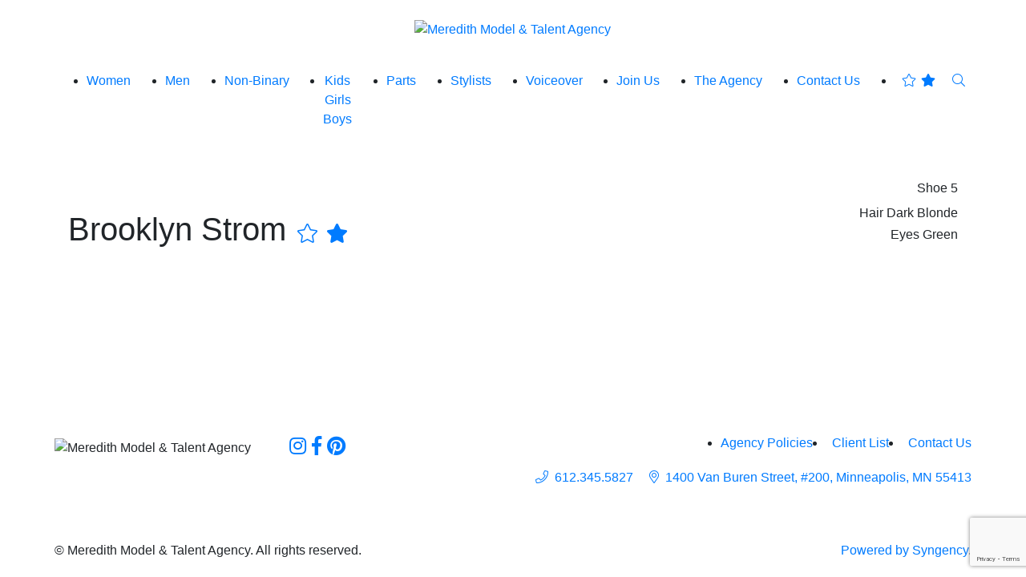

--- FILE ---
content_type: text/html; charset=UTF-8
request_url: https://www.meredithagency.com/divisions/parts-models/portfolios/brooklyn-strom
body_size: 4151
content:
<!-- Powered by Syngency --><!DOCTYPE html>
<html lang="en">
<head>
	
	
	
	
	
	<title>Brooklyn Strom | Meredith Model & Talent Agency</title>
	<meta charset="utf-8" />
	<meta http-equiv="X-UA-Compatible" content="IE=edge,chrome=1">
	<meta name="viewport" content="width=device-width, initial-scale=1, shrink-to-fit=no">
	<meta name="description" content="" />

	<meta property="og:locale" content="en_US">
	<meta property="og:type" content="website">
	<meta property="og:title" content="Brooklyn Strom | Meredith Model & Talent Agency">
	<meta property="og:description" content="">
	<meta property="og:url" content="http://www.meredithagency.com">
	<meta property="og:site_name" content="Meredith Model & Talent Agency">


  <link rel="canonical" href="https://www.meredithagency.com/portfolios/brooklyn-strom" />


	<link rel="icon" type="image/x-icon" href="https://cdn.syngency.com/681/assets/favicon.ico">
	<link rel="icon" type="image/png" href="https://cdn.syngency.com/681/assets/favicon-16x16.png" sizes="16x16">
	<link rel="icon" type="image/png" href="https://cdn.syngency.com/681/assets/favicon-32x32.png" sizes="32x32">
	<link rel="apple-touch-icon" href="https://cdn.syngency.com/681/assets/apple-touch-icon-152x152.png" sizes="152x152">

	<link rel="stylesheet" href="https://stackpath.bootstrapcdn.com/bootstrap/4.3.1/css/bootstrap.min.css" integrity="sha384-ggOyR0iXCbMQv3Xipma34MD+dH/1fQ784/j6cY/iJTQUOhcWr7x9JvoRxT2MZw1T" crossorigin="anonymous">
	<link rel="stylesheet" href="https://pro.fontawesome.com/releases/v5.8.1/css/all.css" integrity="sha384-Bx4pytHkyTDy3aJKjGkGoHPt3tvv6zlwwjc3iqN7ktaiEMLDPqLSZYts2OjKcBx1" crossorigin="anonymous">
	<link rel="stylesheet" href="https://use.typekit.net/kdq4lsb.css">

	<link href="https://cdn.syngency.com/681/assets/plugins.css" media="all" rel="stylesheet" type="text/css" />

	<link href="https://cdn.syngency.com/681/assets/style.css?v=1.2" media="all" rel="stylesheet" type="text/css" />

	
<script>var Syngency = {"agency_id":681,"country_id":"US","subdomain":"meredithagency","office_id":null,"asset_url":"https:\/\/cdn.syngency.com\/681\/assets\/","syngency_csrf_token":"a715a776f0df44e2e0a627d0c0096ad0","imagekit":{"publicKey":"public_EM8X6W+RRxNv9NuzDoa+b828UNE=","urlEndpoint":"https:\/\/ik.imagekit.io\/jw4mcwej5j","authenticationEndpoint":"\/imagekit.json"},"recaptcha_key":"6LeeyFspAAAAANTtcoO-dESkEX3JegB6zO3vVdrM"};</script>
<script src="https://www.google.com/recaptcha/enterprise.js?render=6LeeyFspAAAAANTtcoO-dESkEX3JegB6zO3vVdrM"></script>
<link href="https://cdn.syngency.com/assets/css-1768931297409/www.min.css" media="all" rel="stylesheet" type="text/css">


	<script>
		// Set globals
		Syngency.agencyUrl = 'http://www.meredithagency.com';
		Syngency.agencyHostname = 'meredithagency.com';
	</script>
	
  
</head>

<body class="template-model template-not-home d-flex flex-column min-vh-100 ">
	<header class="site-header pt-4 pb-5">
		<div class="container-fluid">
			<div class="row justify-content-center">
				<div class="col-sm-11">
					<div class="logo text-center mb-4">
						
							<a href="/" class="d-inline-block" title="Return to Home">
								<img src="https://cdn.syngency.com/681/assets/meredith-logo-alt-1000.png" alt="Meredith Model & Talent Agency">
							</a>
						
					</div>

					
					
						
						
					

					

					
						
					

					<a id="nav-toggle" class="nav-toggle d-flex d-lg-none align-items-center justify-content-center pt-2" tabindex="0">
						<span class="show active"><i class="fal fa-bars"></i></span>
						<span class="hide"><i class="fas fa-times"></i></span>
					</a>

					<nav id="site-nav" class="site-nav d-lg-block text-center pt-lg-3">
						<a id="close-nav" href="#" class="close position-relative d-lg-none">
							<i class="fal fa-times"></i>
						</a>
						<div class="nav-container mx-auto">
							<ul class="d-flex justify-content-center justify-content-lg-between flex-column flex-lg-row">
								<li class="">
									<a href="/divisions/women"><span>Women</span></a>
								</li>
								<li class="">
									<a href="/divisions/men"><span>Men</span></a>
								</li>
								<li class="">
									<a href="/divisions/non-binary"><span>Non-Binary</span></a>
								</li>
								<li class="">
									<a href="#" class="sub-menu-toggle"><span>Kids</span></a>
									<ul class="sub-menu list-unstyled">
										<li class="">
											<a href="/divisions/girls"><span>Girls</span></a>
										</li>
										<li class="">
											<a href="/divisions/boys"><span>Boys</span></a>
										</li>
									</ul>
								</li>
								<li class="active">
									<a href="/divisions/parts-models"><span>Parts</span></a>
								</li>
								<li class="">
									<a href="/divisions/makeup-artists"><span>Stylists</span></a>
								</li>
								<li class="">
									<a href="/divisions/voiceover"><span>Voiceover</span></a>
								</li>
								<li class="">
									<a href="/apply"><span>Join Us</span></a>
								</li>
								<li class="">
									<a href="/pages/the-agency"><span>The Agency</span></a>
								</li>
								<li class="">
									<a href="/pages/contact-us"><span>Contact Us</span></a>
								</li>
								<li class="nav-icons">
									<a id="favorites-view" title="View Favorites" tabindex="0" class="favorites-view a d-inline-block px-2" data-toggle="modal" data-target="#favorites">
										<i class="fal fa-star fa-fw star-o"></i>
										<i class="fas fa-star fa-fw star"></i>
									</a>
									<a id="search" href="/search" title="Search Talent" class="d-inline-block px-2">
										<i class="fal fa-search"></i>
									</a>
								</li>
							</ul>
						</div>
					</nav>
				</div>
			</div>

		</div>
	</header>

	<main class="pb-5 flex-fill">
		



	
	
		
			
		
			
				
				
	


<div class="container">
	<div class="row justify-content-center">
		<div class="col-12">
	
			<header class="model-header">
				<div class="model-details d-xl-flex justify-content-between align-items-end">
			
					<h1 class="text-center text-xl-left mb-2 mb-xl-3">
						Brooklyn Strom
						<a id="add-favorite" href="#" class="add-favorite h4 text-grey-dark"
							data-id="186921"
							data-name="Brooklyn Strom"
							data-url="/divisions/parts-models/portfolios/brooklyn-strom"
							data-headshot="https://cdn.syngency.com/681/models/186921/headshots/690460.jpg?1713290145">
							<i class="fal fa-star fa-fw star-o"></i>
							<i class="fas fa-star fa-fw star"></i>
						</a>
					</h1>
			
					<div id="measurements" class="measurements text-center text-xl-right mb-3">
						
							<ul class="measurements list-unstyled h6 mb-0">
								
									
								
								
								
								
			
								
									
									
								<li class="mb-1">
									<label>Shoe</label>
									
									<span>
									
									    
									        5
									    
									
									</span>
								</li>
									
								
									
									
								
									
									
								
								
								
								
								<li>
									<label>Hair</label>
									<span>
												
												Dark Blonde
											</span>
								</li>
								
								
								<li>
									<label>Eyes</label>
									<span>Green</span>
								</li>
								
							</ul>
						
					</div>
			
				</div>
				
				
				
					
						
					
				
				
			</header>
			
			
			
				<section id="model-gallery" class="model-gallery gallery-parts image-gallery" data-gallery="Parts" data-gallery-id="1207791" data-state="slider">
			
					
						<!-- Standard gallery slider -->
						<div id="gallery-slider" class="gallery-slider clearfix">
							<ul class="slider">
							
							
								
									
										
								<li class="slide singles d-block">
									
									<div class="image-container single left w-50">
										<a href="https://cdn.syngency.com/681/models/186921/galleries/1207791/large/19204791.jpg?1713290120" class="image d-block w-100" data-fancybox="parts-slider" style="background-image: url(https://cdn.syngency.com/681/models/186921/galleries/1207791/large/19204791.jpg?1713290120);"></a>
									</div>
										
									
								
							
								
									
										
									<div class="image-container single right w-50">
										<a href="https://cdn.syngency.com/681/models/186921/galleries/1207791/large/15982922.jpg?1713290120" class="image d-block w-100" data-fancybox="parts-slider" style="background-image: url(https://cdn.syngency.com/681/models/186921/galleries/1207791/large/15982922.jpg?1713290120);"></a>
									</div>
								</li>
									
								
							
							</ul>
						</div><!-- #gallery-slider -->
			
					
			
			
				</section><!-- .model-gallery -->
			
			
	
		</div>
	</div>
</div>
	</main>


	<footer class="site-footer bg-grey-light mt-5 py-5">
		<div class="container-fluid">
			<div class="row justify-content-center">
				<div class="col-sm-11">
					<div class="row">
						<div class="col-lg-5">
							<div class="content d-lg-flex flex-wrap align-items-end text-center">
								<img src="https://cdn.syngency.com/681/assets/meredith-m.png" alt="Meredith Model & Talent Agency" class="logo mb-4 mb-lg-0" />
								<div class="social h4 mb-4 mb-lg-0 ml-lg-5">
									<a href="https://www.instagram.com/meredithagency/" class="instagram d-inline-flex justify-content-center align-items-center" title="Follow Meredith Model & Talent Agency on Instagram" rel="noopener" target="_blank">
		                <i class="fab fa-instagram"></i>
		              </a>
									<a href="https://www.facebook.com/pages/Meredith-Model-Talent-Agency/483955170351" class="facebook d-inline-flex justify-content-center align-items-center" title="Follow Meredith Model & Talent Agency on Facebook" rel="noopener" target="_blank">
										<i class="fab fa-facebook-f"></i>
									</a>
									<a href="https://www.pinterest.com/MeredithAgency/" class="pinterest d-inline-flex justify-content-center align-items-center" title="Follow Meredith Model & Talent Agency on Pinterest" rel="noopener" target="_blank">
										<i class="fab fa-pinterest"></i>
									</a>
								</div>
							</div>
						</div>
		
						<div class="col-lg-7">
							<div class="content d-lg-flex flex-wrap justify-content-end align-content-end h-100 text-center">
								<div>
									<nav class="footer-nav mb-4">
										<ul class="d-flex flex-wrap justify-content-center justify-content-lg-end h6 m-0">
											<li class="">
												<a href="/pages/agency-policies" class="pr-2 py-1 mr-2"><span>Agency Policies</span></a>
											</li>
											<li class="">
												<a href="/pages/client-list" class="px-2 py-1 mr-2"><span>Client List</span></a>
											</li>
											<li class="">
												<a href="/pages/contact-us" class="pl-2 py-1"><span>Contact Us</span></a>
											</li>
										</ul>
									</nav>
			
									<div class="contact-details h6 mb-0">
										<a href="tel:+16123455827" class="tel d-inline-block mr-md-3 mb-4 mb-md-0"><i class="fal fa-phone mr-2"></i>612.345.5827</a><br class="d-md-none" />
										<a href="https://goo.gl/maps/8GMVU8psedq51EjD8" class="d-inline-block" target="_blank" rel="noopener"><i class="fal fa-map-marker-alt mr-2"></i>1400 Van Buren Street, #200, Minneapolis, MN 55413</a>
									</div>
								</div>
							</div>
						</div>
					</div>
				</div>
			</div>
		</div>
	</footer>

	<footer class="copyright-footer bg-black py-4">
		<div class="container-fluid">
			<div class="row justify-content-center">
				<div class="col-sm-11">
					<div class="row">
						<div class="col-lg-7">
							<h6 class="h7 text-grey-dark text-center text-lg-left mb-3 mb-md-0">&copy;  Meredith Model & Talent Agency. All rights reserved.</h6>
						</div>
						<div class="col-lg-5">
							<h6 class="h7 text-grey-dark text-center text-lg-right m-0"><a href="http://www.syngency.com" target="_blank">Powered by Syngency</a></a>.</h6>
						</div>
					</div>
				</div>
			</div>
		</div>
	</footer>


	<div id="favorites" class="favorites-overlay modal fade" tabindex="-1">
		<div class="modal-dialog modal-dialog-centered modal-lg" role="document">
			<div class="modal-content rounded-0">
				<div class="modal-body p-4">
					<div class="container-fluid">
						<div class="row">
							<div class="col">
								<div class="close" data-dismiss="modal">
									<i class="fal fa-times fa-sm p-2"></i>
								</div>
								
								<h2 class="text-center mb-4 pl-4">Favorites</h2>

								<form action="/contact" method="post" class="contact-form" id="contact-form" accept-charset="utf-8"><input type="hidden" name="syngency_csrf_token" value="a715a776f0df44e2e0a627d0c0096ad0">

									
									
									<div id="no-favorites" class="text-center">
										<p>Click on a <i class="fas fa-star text-grey-dark mx-1"></i> to add talent to your favorites.</p>
									</div>
									
									<div id="favorites-sent" class="hide text-center">
										<p>Thank you, your favorites list has been sent.</p>
										<button type="button" class="btn btn-primary modal-close favorites-clear">CLOSE</button>
									</div>
					
									<div id="favorites-send" class="hide">
										<p class="text-center"><a class="a favorites-clear">Clear All</a></p>
										
										<div id="favorites-selected" class="favorites-selected row justify-content-center"></div>
										
										<h4 class="text-center my-4">Send Us Your Favorites</h4>
										<div class="form-group">
											<input id="fav_name" type="text" name="name" class="form-control" placeholder="Your Name" required>
										</div>
										<div class="form-group">
											<input id="fav_email" type="email" name="email" class="form-control" placeholder="Your Email" required>
										</div>
										<div class="form-group">
											<textarea id="fav_message" name="message" class="form-control" placeholder="Message" required></textarea>
										</div>
										
										<div class="form-group text-center mt-4">
    										<button type="submit" data-sitekey="6LeeyFspAAAAANTtcoO-dESkEX3JegB6zO3vVdrM" data-callback="contactFormSubmit" data-expired-callback="recaptchaExpired" data-error-callback="recaptchaError" data-action="submit" class="g-recaptcha btn btn-primary" id="syngency-submit"><span class="loader"></span> <span>Send</span></button>
										</div>

									</div>
								</form>

							</div>
						</div>
					</div>
				</div>
			</div>
		</div>		
	</div>

	<!-- Precise browser size matching for CSS to JS -->
	<div id="css-sizers" class="w-100">
		<div id="is-xs" class="css-sizer d-sm-none"></div>
		<div id="is-sm" class="css-sizer d-none d-sm-block"></div>
		<div id="is-md" class="css-sizer d-none d-md-block"></div>
		<div id="is-lg" class="css-sizer d-none d-lg-block"></div>
		<div id="is-xl" class="css-sizer d-none d-xl-block"></div>
	</div>

	<script src="https://cdn.syngency.com/681/assets/plugins.js" type="text/javascript"></script>

	


	
	<script src="https://cdn.syngency.com/681/assets/scripts.js" type="text/javascript"></script>
<script src="https://cdn.syngency.com/assets/js-1768931297409/www.min.js"></script>


<script defer src="https://static.cloudflareinsights.com/beacon.min.js/vcd15cbe7772f49c399c6a5babf22c1241717689176015" integrity="sha512-ZpsOmlRQV6y907TI0dKBHq9Md29nnaEIPlkf84rnaERnq6zvWvPUqr2ft8M1aS28oN72PdrCzSjY4U6VaAw1EQ==" data-cf-beacon='{"version":"2024.11.0","token":"ecffabac02c84de19f301a9543f80959","r":1,"server_timing":{"name":{"cfCacheStatus":true,"cfEdge":true,"cfExtPri":true,"cfL4":true,"cfOrigin":true,"cfSpeedBrain":true},"location_startswith":null}}' crossorigin="anonymous"></script>
</body>
</html>

--- FILE ---
content_type: text/html; charset=utf-8
request_url: https://www.google.com/recaptcha/enterprise/anchor?ar=1&k=6LeeyFspAAAAANTtcoO-dESkEX3JegB6zO3vVdrM&co=aHR0cHM6Ly93d3cubWVyZWRpdGhhZ2VuY3kuY29tOjQ0Mw..&hl=en&v=PoyoqOPhxBO7pBk68S4YbpHZ&size=invisible&anchor-ms=20000&execute-ms=30000&cb=jty11q8us1yh
body_size: 48918
content:
<!DOCTYPE HTML><html dir="ltr" lang="en"><head><meta http-equiv="Content-Type" content="text/html; charset=UTF-8">
<meta http-equiv="X-UA-Compatible" content="IE=edge">
<title>reCAPTCHA</title>
<style type="text/css">
/* cyrillic-ext */
@font-face {
  font-family: 'Roboto';
  font-style: normal;
  font-weight: 400;
  font-stretch: 100%;
  src: url(//fonts.gstatic.com/s/roboto/v48/KFO7CnqEu92Fr1ME7kSn66aGLdTylUAMa3GUBHMdazTgWw.woff2) format('woff2');
  unicode-range: U+0460-052F, U+1C80-1C8A, U+20B4, U+2DE0-2DFF, U+A640-A69F, U+FE2E-FE2F;
}
/* cyrillic */
@font-face {
  font-family: 'Roboto';
  font-style: normal;
  font-weight: 400;
  font-stretch: 100%;
  src: url(//fonts.gstatic.com/s/roboto/v48/KFO7CnqEu92Fr1ME7kSn66aGLdTylUAMa3iUBHMdazTgWw.woff2) format('woff2');
  unicode-range: U+0301, U+0400-045F, U+0490-0491, U+04B0-04B1, U+2116;
}
/* greek-ext */
@font-face {
  font-family: 'Roboto';
  font-style: normal;
  font-weight: 400;
  font-stretch: 100%;
  src: url(//fonts.gstatic.com/s/roboto/v48/KFO7CnqEu92Fr1ME7kSn66aGLdTylUAMa3CUBHMdazTgWw.woff2) format('woff2');
  unicode-range: U+1F00-1FFF;
}
/* greek */
@font-face {
  font-family: 'Roboto';
  font-style: normal;
  font-weight: 400;
  font-stretch: 100%;
  src: url(//fonts.gstatic.com/s/roboto/v48/KFO7CnqEu92Fr1ME7kSn66aGLdTylUAMa3-UBHMdazTgWw.woff2) format('woff2');
  unicode-range: U+0370-0377, U+037A-037F, U+0384-038A, U+038C, U+038E-03A1, U+03A3-03FF;
}
/* math */
@font-face {
  font-family: 'Roboto';
  font-style: normal;
  font-weight: 400;
  font-stretch: 100%;
  src: url(//fonts.gstatic.com/s/roboto/v48/KFO7CnqEu92Fr1ME7kSn66aGLdTylUAMawCUBHMdazTgWw.woff2) format('woff2');
  unicode-range: U+0302-0303, U+0305, U+0307-0308, U+0310, U+0312, U+0315, U+031A, U+0326-0327, U+032C, U+032F-0330, U+0332-0333, U+0338, U+033A, U+0346, U+034D, U+0391-03A1, U+03A3-03A9, U+03B1-03C9, U+03D1, U+03D5-03D6, U+03F0-03F1, U+03F4-03F5, U+2016-2017, U+2034-2038, U+203C, U+2040, U+2043, U+2047, U+2050, U+2057, U+205F, U+2070-2071, U+2074-208E, U+2090-209C, U+20D0-20DC, U+20E1, U+20E5-20EF, U+2100-2112, U+2114-2115, U+2117-2121, U+2123-214F, U+2190, U+2192, U+2194-21AE, U+21B0-21E5, U+21F1-21F2, U+21F4-2211, U+2213-2214, U+2216-22FF, U+2308-230B, U+2310, U+2319, U+231C-2321, U+2336-237A, U+237C, U+2395, U+239B-23B7, U+23D0, U+23DC-23E1, U+2474-2475, U+25AF, U+25B3, U+25B7, U+25BD, U+25C1, U+25CA, U+25CC, U+25FB, U+266D-266F, U+27C0-27FF, U+2900-2AFF, U+2B0E-2B11, U+2B30-2B4C, U+2BFE, U+3030, U+FF5B, U+FF5D, U+1D400-1D7FF, U+1EE00-1EEFF;
}
/* symbols */
@font-face {
  font-family: 'Roboto';
  font-style: normal;
  font-weight: 400;
  font-stretch: 100%;
  src: url(//fonts.gstatic.com/s/roboto/v48/KFO7CnqEu92Fr1ME7kSn66aGLdTylUAMaxKUBHMdazTgWw.woff2) format('woff2');
  unicode-range: U+0001-000C, U+000E-001F, U+007F-009F, U+20DD-20E0, U+20E2-20E4, U+2150-218F, U+2190, U+2192, U+2194-2199, U+21AF, U+21E6-21F0, U+21F3, U+2218-2219, U+2299, U+22C4-22C6, U+2300-243F, U+2440-244A, U+2460-24FF, U+25A0-27BF, U+2800-28FF, U+2921-2922, U+2981, U+29BF, U+29EB, U+2B00-2BFF, U+4DC0-4DFF, U+FFF9-FFFB, U+10140-1018E, U+10190-1019C, U+101A0, U+101D0-101FD, U+102E0-102FB, U+10E60-10E7E, U+1D2C0-1D2D3, U+1D2E0-1D37F, U+1F000-1F0FF, U+1F100-1F1AD, U+1F1E6-1F1FF, U+1F30D-1F30F, U+1F315, U+1F31C, U+1F31E, U+1F320-1F32C, U+1F336, U+1F378, U+1F37D, U+1F382, U+1F393-1F39F, U+1F3A7-1F3A8, U+1F3AC-1F3AF, U+1F3C2, U+1F3C4-1F3C6, U+1F3CA-1F3CE, U+1F3D4-1F3E0, U+1F3ED, U+1F3F1-1F3F3, U+1F3F5-1F3F7, U+1F408, U+1F415, U+1F41F, U+1F426, U+1F43F, U+1F441-1F442, U+1F444, U+1F446-1F449, U+1F44C-1F44E, U+1F453, U+1F46A, U+1F47D, U+1F4A3, U+1F4B0, U+1F4B3, U+1F4B9, U+1F4BB, U+1F4BF, U+1F4C8-1F4CB, U+1F4D6, U+1F4DA, U+1F4DF, U+1F4E3-1F4E6, U+1F4EA-1F4ED, U+1F4F7, U+1F4F9-1F4FB, U+1F4FD-1F4FE, U+1F503, U+1F507-1F50B, U+1F50D, U+1F512-1F513, U+1F53E-1F54A, U+1F54F-1F5FA, U+1F610, U+1F650-1F67F, U+1F687, U+1F68D, U+1F691, U+1F694, U+1F698, U+1F6AD, U+1F6B2, U+1F6B9-1F6BA, U+1F6BC, U+1F6C6-1F6CF, U+1F6D3-1F6D7, U+1F6E0-1F6EA, U+1F6F0-1F6F3, U+1F6F7-1F6FC, U+1F700-1F7FF, U+1F800-1F80B, U+1F810-1F847, U+1F850-1F859, U+1F860-1F887, U+1F890-1F8AD, U+1F8B0-1F8BB, U+1F8C0-1F8C1, U+1F900-1F90B, U+1F93B, U+1F946, U+1F984, U+1F996, U+1F9E9, U+1FA00-1FA6F, U+1FA70-1FA7C, U+1FA80-1FA89, U+1FA8F-1FAC6, U+1FACE-1FADC, U+1FADF-1FAE9, U+1FAF0-1FAF8, U+1FB00-1FBFF;
}
/* vietnamese */
@font-face {
  font-family: 'Roboto';
  font-style: normal;
  font-weight: 400;
  font-stretch: 100%;
  src: url(//fonts.gstatic.com/s/roboto/v48/KFO7CnqEu92Fr1ME7kSn66aGLdTylUAMa3OUBHMdazTgWw.woff2) format('woff2');
  unicode-range: U+0102-0103, U+0110-0111, U+0128-0129, U+0168-0169, U+01A0-01A1, U+01AF-01B0, U+0300-0301, U+0303-0304, U+0308-0309, U+0323, U+0329, U+1EA0-1EF9, U+20AB;
}
/* latin-ext */
@font-face {
  font-family: 'Roboto';
  font-style: normal;
  font-weight: 400;
  font-stretch: 100%;
  src: url(//fonts.gstatic.com/s/roboto/v48/KFO7CnqEu92Fr1ME7kSn66aGLdTylUAMa3KUBHMdazTgWw.woff2) format('woff2');
  unicode-range: U+0100-02BA, U+02BD-02C5, U+02C7-02CC, U+02CE-02D7, U+02DD-02FF, U+0304, U+0308, U+0329, U+1D00-1DBF, U+1E00-1E9F, U+1EF2-1EFF, U+2020, U+20A0-20AB, U+20AD-20C0, U+2113, U+2C60-2C7F, U+A720-A7FF;
}
/* latin */
@font-face {
  font-family: 'Roboto';
  font-style: normal;
  font-weight: 400;
  font-stretch: 100%;
  src: url(//fonts.gstatic.com/s/roboto/v48/KFO7CnqEu92Fr1ME7kSn66aGLdTylUAMa3yUBHMdazQ.woff2) format('woff2');
  unicode-range: U+0000-00FF, U+0131, U+0152-0153, U+02BB-02BC, U+02C6, U+02DA, U+02DC, U+0304, U+0308, U+0329, U+2000-206F, U+20AC, U+2122, U+2191, U+2193, U+2212, U+2215, U+FEFF, U+FFFD;
}
/* cyrillic-ext */
@font-face {
  font-family: 'Roboto';
  font-style: normal;
  font-weight: 500;
  font-stretch: 100%;
  src: url(//fonts.gstatic.com/s/roboto/v48/KFO7CnqEu92Fr1ME7kSn66aGLdTylUAMa3GUBHMdazTgWw.woff2) format('woff2');
  unicode-range: U+0460-052F, U+1C80-1C8A, U+20B4, U+2DE0-2DFF, U+A640-A69F, U+FE2E-FE2F;
}
/* cyrillic */
@font-face {
  font-family: 'Roboto';
  font-style: normal;
  font-weight: 500;
  font-stretch: 100%;
  src: url(//fonts.gstatic.com/s/roboto/v48/KFO7CnqEu92Fr1ME7kSn66aGLdTylUAMa3iUBHMdazTgWw.woff2) format('woff2');
  unicode-range: U+0301, U+0400-045F, U+0490-0491, U+04B0-04B1, U+2116;
}
/* greek-ext */
@font-face {
  font-family: 'Roboto';
  font-style: normal;
  font-weight: 500;
  font-stretch: 100%;
  src: url(//fonts.gstatic.com/s/roboto/v48/KFO7CnqEu92Fr1ME7kSn66aGLdTylUAMa3CUBHMdazTgWw.woff2) format('woff2');
  unicode-range: U+1F00-1FFF;
}
/* greek */
@font-face {
  font-family: 'Roboto';
  font-style: normal;
  font-weight: 500;
  font-stretch: 100%;
  src: url(//fonts.gstatic.com/s/roboto/v48/KFO7CnqEu92Fr1ME7kSn66aGLdTylUAMa3-UBHMdazTgWw.woff2) format('woff2');
  unicode-range: U+0370-0377, U+037A-037F, U+0384-038A, U+038C, U+038E-03A1, U+03A3-03FF;
}
/* math */
@font-face {
  font-family: 'Roboto';
  font-style: normal;
  font-weight: 500;
  font-stretch: 100%;
  src: url(//fonts.gstatic.com/s/roboto/v48/KFO7CnqEu92Fr1ME7kSn66aGLdTylUAMawCUBHMdazTgWw.woff2) format('woff2');
  unicode-range: U+0302-0303, U+0305, U+0307-0308, U+0310, U+0312, U+0315, U+031A, U+0326-0327, U+032C, U+032F-0330, U+0332-0333, U+0338, U+033A, U+0346, U+034D, U+0391-03A1, U+03A3-03A9, U+03B1-03C9, U+03D1, U+03D5-03D6, U+03F0-03F1, U+03F4-03F5, U+2016-2017, U+2034-2038, U+203C, U+2040, U+2043, U+2047, U+2050, U+2057, U+205F, U+2070-2071, U+2074-208E, U+2090-209C, U+20D0-20DC, U+20E1, U+20E5-20EF, U+2100-2112, U+2114-2115, U+2117-2121, U+2123-214F, U+2190, U+2192, U+2194-21AE, U+21B0-21E5, U+21F1-21F2, U+21F4-2211, U+2213-2214, U+2216-22FF, U+2308-230B, U+2310, U+2319, U+231C-2321, U+2336-237A, U+237C, U+2395, U+239B-23B7, U+23D0, U+23DC-23E1, U+2474-2475, U+25AF, U+25B3, U+25B7, U+25BD, U+25C1, U+25CA, U+25CC, U+25FB, U+266D-266F, U+27C0-27FF, U+2900-2AFF, U+2B0E-2B11, U+2B30-2B4C, U+2BFE, U+3030, U+FF5B, U+FF5D, U+1D400-1D7FF, U+1EE00-1EEFF;
}
/* symbols */
@font-face {
  font-family: 'Roboto';
  font-style: normal;
  font-weight: 500;
  font-stretch: 100%;
  src: url(//fonts.gstatic.com/s/roboto/v48/KFO7CnqEu92Fr1ME7kSn66aGLdTylUAMaxKUBHMdazTgWw.woff2) format('woff2');
  unicode-range: U+0001-000C, U+000E-001F, U+007F-009F, U+20DD-20E0, U+20E2-20E4, U+2150-218F, U+2190, U+2192, U+2194-2199, U+21AF, U+21E6-21F0, U+21F3, U+2218-2219, U+2299, U+22C4-22C6, U+2300-243F, U+2440-244A, U+2460-24FF, U+25A0-27BF, U+2800-28FF, U+2921-2922, U+2981, U+29BF, U+29EB, U+2B00-2BFF, U+4DC0-4DFF, U+FFF9-FFFB, U+10140-1018E, U+10190-1019C, U+101A0, U+101D0-101FD, U+102E0-102FB, U+10E60-10E7E, U+1D2C0-1D2D3, U+1D2E0-1D37F, U+1F000-1F0FF, U+1F100-1F1AD, U+1F1E6-1F1FF, U+1F30D-1F30F, U+1F315, U+1F31C, U+1F31E, U+1F320-1F32C, U+1F336, U+1F378, U+1F37D, U+1F382, U+1F393-1F39F, U+1F3A7-1F3A8, U+1F3AC-1F3AF, U+1F3C2, U+1F3C4-1F3C6, U+1F3CA-1F3CE, U+1F3D4-1F3E0, U+1F3ED, U+1F3F1-1F3F3, U+1F3F5-1F3F7, U+1F408, U+1F415, U+1F41F, U+1F426, U+1F43F, U+1F441-1F442, U+1F444, U+1F446-1F449, U+1F44C-1F44E, U+1F453, U+1F46A, U+1F47D, U+1F4A3, U+1F4B0, U+1F4B3, U+1F4B9, U+1F4BB, U+1F4BF, U+1F4C8-1F4CB, U+1F4D6, U+1F4DA, U+1F4DF, U+1F4E3-1F4E6, U+1F4EA-1F4ED, U+1F4F7, U+1F4F9-1F4FB, U+1F4FD-1F4FE, U+1F503, U+1F507-1F50B, U+1F50D, U+1F512-1F513, U+1F53E-1F54A, U+1F54F-1F5FA, U+1F610, U+1F650-1F67F, U+1F687, U+1F68D, U+1F691, U+1F694, U+1F698, U+1F6AD, U+1F6B2, U+1F6B9-1F6BA, U+1F6BC, U+1F6C6-1F6CF, U+1F6D3-1F6D7, U+1F6E0-1F6EA, U+1F6F0-1F6F3, U+1F6F7-1F6FC, U+1F700-1F7FF, U+1F800-1F80B, U+1F810-1F847, U+1F850-1F859, U+1F860-1F887, U+1F890-1F8AD, U+1F8B0-1F8BB, U+1F8C0-1F8C1, U+1F900-1F90B, U+1F93B, U+1F946, U+1F984, U+1F996, U+1F9E9, U+1FA00-1FA6F, U+1FA70-1FA7C, U+1FA80-1FA89, U+1FA8F-1FAC6, U+1FACE-1FADC, U+1FADF-1FAE9, U+1FAF0-1FAF8, U+1FB00-1FBFF;
}
/* vietnamese */
@font-face {
  font-family: 'Roboto';
  font-style: normal;
  font-weight: 500;
  font-stretch: 100%;
  src: url(//fonts.gstatic.com/s/roboto/v48/KFO7CnqEu92Fr1ME7kSn66aGLdTylUAMa3OUBHMdazTgWw.woff2) format('woff2');
  unicode-range: U+0102-0103, U+0110-0111, U+0128-0129, U+0168-0169, U+01A0-01A1, U+01AF-01B0, U+0300-0301, U+0303-0304, U+0308-0309, U+0323, U+0329, U+1EA0-1EF9, U+20AB;
}
/* latin-ext */
@font-face {
  font-family: 'Roboto';
  font-style: normal;
  font-weight: 500;
  font-stretch: 100%;
  src: url(//fonts.gstatic.com/s/roboto/v48/KFO7CnqEu92Fr1ME7kSn66aGLdTylUAMa3KUBHMdazTgWw.woff2) format('woff2');
  unicode-range: U+0100-02BA, U+02BD-02C5, U+02C7-02CC, U+02CE-02D7, U+02DD-02FF, U+0304, U+0308, U+0329, U+1D00-1DBF, U+1E00-1E9F, U+1EF2-1EFF, U+2020, U+20A0-20AB, U+20AD-20C0, U+2113, U+2C60-2C7F, U+A720-A7FF;
}
/* latin */
@font-face {
  font-family: 'Roboto';
  font-style: normal;
  font-weight: 500;
  font-stretch: 100%;
  src: url(//fonts.gstatic.com/s/roboto/v48/KFO7CnqEu92Fr1ME7kSn66aGLdTylUAMa3yUBHMdazQ.woff2) format('woff2');
  unicode-range: U+0000-00FF, U+0131, U+0152-0153, U+02BB-02BC, U+02C6, U+02DA, U+02DC, U+0304, U+0308, U+0329, U+2000-206F, U+20AC, U+2122, U+2191, U+2193, U+2212, U+2215, U+FEFF, U+FFFD;
}
/* cyrillic-ext */
@font-face {
  font-family: 'Roboto';
  font-style: normal;
  font-weight: 900;
  font-stretch: 100%;
  src: url(//fonts.gstatic.com/s/roboto/v48/KFO7CnqEu92Fr1ME7kSn66aGLdTylUAMa3GUBHMdazTgWw.woff2) format('woff2');
  unicode-range: U+0460-052F, U+1C80-1C8A, U+20B4, U+2DE0-2DFF, U+A640-A69F, U+FE2E-FE2F;
}
/* cyrillic */
@font-face {
  font-family: 'Roboto';
  font-style: normal;
  font-weight: 900;
  font-stretch: 100%;
  src: url(//fonts.gstatic.com/s/roboto/v48/KFO7CnqEu92Fr1ME7kSn66aGLdTylUAMa3iUBHMdazTgWw.woff2) format('woff2');
  unicode-range: U+0301, U+0400-045F, U+0490-0491, U+04B0-04B1, U+2116;
}
/* greek-ext */
@font-face {
  font-family: 'Roboto';
  font-style: normal;
  font-weight: 900;
  font-stretch: 100%;
  src: url(//fonts.gstatic.com/s/roboto/v48/KFO7CnqEu92Fr1ME7kSn66aGLdTylUAMa3CUBHMdazTgWw.woff2) format('woff2');
  unicode-range: U+1F00-1FFF;
}
/* greek */
@font-face {
  font-family: 'Roboto';
  font-style: normal;
  font-weight: 900;
  font-stretch: 100%;
  src: url(//fonts.gstatic.com/s/roboto/v48/KFO7CnqEu92Fr1ME7kSn66aGLdTylUAMa3-UBHMdazTgWw.woff2) format('woff2');
  unicode-range: U+0370-0377, U+037A-037F, U+0384-038A, U+038C, U+038E-03A1, U+03A3-03FF;
}
/* math */
@font-face {
  font-family: 'Roboto';
  font-style: normal;
  font-weight: 900;
  font-stretch: 100%;
  src: url(//fonts.gstatic.com/s/roboto/v48/KFO7CnqEu92Fr1ME7kSn66aGLdTylUAMawCUBHMdazTgWw.woff2) format('woff2');
  unicode-range: U+0302-0303, U+0305, U+0307-0308, U+0310, U+0312, U+0315, U+031A, U+0326-0327, U+032C, U+032F-0330, U+0332-0333, U+0338, U+033A, U+0346, U+034D, U+0391-03A1, U+03A3-03A9, U+03B1-03C9, U+03D1, U+03D5-03D6, U+03F0-03F1, U+03F4-03F5, U+2016-2017, U+2034-2038, U+203C, U+2040, U+2043, U+2047, U+2050, U+2057, U+205F, U+2070-2071, U+2074-208E, U+2090-209C, U+20D0-20DC, U+20E1, U+20E5-20EF, U+2100-2112, U+2114-2115, U+2117-2121, U+2123-214F, U+2190, U+2192, U+2194-21AE, U+21B0-21E5, U+21F1-21F2, U+21F4-2211, U+2213-2214, U+2216-22FF, U+2308-230B, U+2310, U+2319, U+231C-2321, U+2336-237A, U+237C, U+2395, U+239B-23B7, U+23D0, U+23DC-23E1, U+2474-2475, U+25AF, U+25B3, U+25B7, U+25BD, U+25C1, U+25CA, U+25CC, U+25FB, U+266D-266F, U+27C0-27FF, U+2900-2AFF, U+2B0E-2B11, U+2B30-2B4C, U+2BFE, U+3030, U+FF5B, U+FF5D, U+1D400-1D7FF, U+1EE00-1EEFF;
}
/* symbols */
@font-face {
  font-family: 'Roboto';
  font-style: normal;
  font-weight: 900;
  font-stretch: 100%;
  src: url(//fonts.gstatic.com/s/roboto/v48/KFO7CnqEu92Fr1ME7kSn66aGLdTylUAMaxKUBHMdazTgWw.woff2) format('woff2');
  unicode-range: U+0001-000C, U+000E-001F, U+007F-009F, U+20DD-20E0, U+20E2-20E4, U+2150-218F, U+2190, U+2192, U+2194-2199, U+21AF, U+21E6-21F0, U+21F3, U+2218-2219, U+2299, U+22C4-22C6, U+2300-243F, U+2440-244A, U+2460-24FF, U+25A0-27BF, U+2800-28FF, U+2921-2922, U+2981, U+29BF, U+29EB, U+2B00-2BFF, U+4DC0-4DFF, U+FFF9-FFFB, U+10140-1018E, U+10190-1019C, U+101A0, U+101D0-101FD, U+102E0-102FB, U+10E60-10E7E, U+1D2C0-1D2D3, U+1D2E0-1D37F, U+1F000-1F0FF, U+1F100-1F1AD, U+1F1E6-1F1FF, U+1F30D-1F30F, U+1F315, U+1F31C, U+1F31E, U+1F320-1F32C, U+1F336, U+1F378, U+1F37D, U+1F382, U+1F393-1F39F, U+1F3A7-1F3A8, U+1F3AC-1F3AF, U+1F3C2, U+1F3C4-1F3C6, U+1F3CA-1F3CE, U+1F3D4-1F3E0, U+1F3ED, U+1F3F1-1F3F3, U+1F3F5-1F3F7, U+1F408, U+1F415, U+1F41F, U+1F426, U+1F43F, U+1F441-1F442, U+1F444, U+1F446-1F449, U+1F44C-1F44E, U+1F453, U+1F46A, U+1F47D, U+1F4A3, U+1F4B0, U+1F4B3, U+1F4B9, U+1F4BB, U+1F4BF, U+1F4C8-1F4CB, U+1F4D6, U+1F4DA, U+1F4DF, U+1F4E3-1F4E6, U+1F4EA-1F4ED, U+1F4F7, U+1F4F9-1F4FB, U+1F4FD-1F4FE, U+1F503, U+1F507-1F50B, U+1F50D, U+1F512-1F513, U+1F53E-1F54A, U+1F54F-1F5FA, U+1F610, U+1F650-1F67F, U+1F687, U+1F68D, U+1F691, U+1F694, U+1F698, U+1F6AD, U+1F6B2, U+1F6B9-1F6BA, U+1F6BC, U+1F6C6-1F6CF, U+1F6D3-1F6D7, U+1F6E0-1F6EA, U+1F6F0-1F6F3, U+1F6F7-1F6FC, U+1F700-1F7FF, U+1F800-1F80B, U+1F810-1F847, U+1F850-1F859, U+1F860-1F887, U+1F890-1F8AD, U+1F8B0-1F8BB, U+1F8C0-1F8C1, U+1F900-1F90B, U+1F93B, U+1F946, U+1F984, U+1F996, U+1F9E9, U+1FA00-1FA6F, U+1FA70-1FA7C, U+1FA80-1FA89, U+1FA8F-1FAC6, U+1FACE-1FADC, U+1FADF-1FAE9, U+1FAF0-1FAF8, U+1FB00-1FBFF;
}
/* vietnamese */
@font-face {
  font-family: 'Roboto';
  font-style: normal;
  font-weight: 900;
  font-stretch: 100%;
  src: url(//fonts.gstatic.com/s/roboto/v48/KFO7CnqEu92Fr1ME7kSn66aGLdTylUAMa3OUBHMdazTgWw.woff2) format('woff2');
  unicode-range: U+0102-0103, U+0110-0111, U+0128-0129, U+0168-0169, U+01A0-01A1, U+01AF-01B0, U+0300-0301, U+0303-0304, U+0308-0309, U+0323, U+0329, U+1EA0-1EF9, U+20AB;
}
/* latin-ext */
@font-face {
  font-family: 'Roboto';
  font-style: normal;
  font-weight: 900;
  font-stretch: 100%;
  src: url(//fonts.gstatic.com/s/roboto/v48/KFO7CnqEu92Fr1ME7kSn66aGLdTylUAMa3KUBHMdazTgWw.woff2) format('woff2');
  unicode-range: U+0100-02BA, U+02BD-02C5, U+02C7-02CC, U+02CE-02D7, U+02DD-02FF, U+0304, U+0308, U+0329, U+1D00-1DBF, U+1E00-1E9F, U+1EF2-1EFF, U+2020, U+20A0-20AB, U+20AD-20C0, U+2113, U+2C60-2C7F, U+A720-A7FF;
}
/* latin */
@font-face {
  font-family: 'Roboto';
  font-style: normal;
  font-weight: 900;
  font-stretch: 100%;
  src: url(//fonts.gstatic.com/s/roboto/v48/KFO7CnqEu92Fr1ME7kSn66aGLdTylUAMa3yUBHMdazQ.woff2) format('woff2');
  unicode-range: U+0000-00FF, U+0131, U+0152-0153, U+02BB-02BC, U+02C6, U+02DA, U+02DC, U+0304, U+0308, U+0329, U+2000-206F, U+20AC, U+2122, U+2191, U+2193, U+2212, U+2215, U+FEFF, U+FFFD;
}

</style>
<link rel="stylesheet" type="text/css" href="https://www.gstatic.com/recaptcha/releases/PoyoqOPhxBO7pBk68S4YbpHZ/styles__ltr.css">
<script nonce="_OagZ3S2k0YdpPK6lXg4BQ" type="text/javascript">window['__recaptcha_api'] = 'https://www.google.com/recaptcha/enterprise/';</script>
<script type="text/javascript" src="https://www.gstatic.com/recaptcha/releases/PoyoqOPhxBO7pBk68S4YbpHZ/recaptcha__en.js" nonce="_OagZ3S2k0YdpPK6lXg4BQ">
      
    </script></head>
<body><div id="rc-anchor-alert" class="rc-anchor-alert"></div>
<input type="hidden" id="recaptcha-token" value="[base64]">
<script type="text/javascript" nonce="_OagZ3S2k0YdpPK6lXg4BQ">
      recaptcha.anchor.Main.init("[\x22ainput\x22,[\x22bgdata\x22,\x22\x22,\[base64]/[base64]/[base64]/ZyhXLGgpOnEoW04sMjEsbF0sVywwKSxoKSxmYWxzZSxmYWxzZSl9Y2F0Y2goayl7RygzNTgsVyk/[base64]/[base64]/[base64]/[base64]/[base64]/[base64]/[base64]/bmV3IEJbT10oRFswXSk6dz09Mj9uZXcgQltPXShEWzBdLERbMV0pOnc9PTM/bmV3IEJbT10oRFswXSxEWzFdLERbMl0pOnc9PTQ/[base64]/[base64]/[base64]/[base64]/[base64]\\u003d\x22,\[base64]\\u003d\\u003d\x22,\x22MTbDv3Ehwq06w5bCrAtQX8KEUwx0wr1qLcO7w5gGw5PCgFc1wrTDjcO5FgDDvzrDrHxiwqk9EMKKw7oJwr3CscO+w6TCuDR6W8KAXcO8DzXCki3DlsKVwqxVU8Ojw6cLW8OAw5d/[base64]/DlibCncKCwooLwpQMCh5jc8K5wrFVw7VMw7lueTQhUMOlwpl1w7HDlMOqFcOKc1JDasO+Njl9fBPDtcONN8O0H8OzVcK0w7LCi8OYw5kiw6Atw5/ConRPUWpiwpbDtMKLwqpAw50HTHQkw6vDq0nDkcOsfE7CoMOlw7DCtBbCj2DDl8KQEsOcTMObeMKzwrFEwrJKGkTCn8ODdsORFzRaTsKSPMKlw53CoMOzw5NMZHzCjMO2wrdxQ8Krw5fDqVvDt0xlwqkcw6g7wqbCs2pfw7TDgWbDgcOMe3kSPGE1w7/Di3www4pLAhgrUBZCwrFhw4zChQLDswbCt0t3w7cMwpA3w4tFX8KoCkfDlkjDsMKIwo5HLklowq/[base64]/Ch8Kew6HDhDvDo8OXw4vDgMKWdMKRw7fDkDopOsOxw6xjFl8lwprDizDDuTcJN2rClBnCmGJAPsO+DQEywqk/w6tdwr/CuwfDmirCr8OcaE90d8O/[base64]/wpAEw4PDqcKpJcKXGsO5CTTCtzg8w6fCpcOHwpHDi8O9JsOpKBI3wrdzIH7Dl8OjwpZNwpvDrV/Dh0TCsMO/ecOlw7Ivw7JYc2bCkG3DvRRHVRTCmm7DuMKNMhzDv15Qw6jCm8Ohw5TCnltXw7oeLGfCkCV9w7vDpcOyKMOqSTI1KGnCg3vCk8Ohwo/ClsOCwrvDgcO7w5ZXw6rCusORcj0FwrhTwqHCiVnDoMOZw6IsbMOQw6kbJcKSwr1Tw4YzDGfDpsKkWcOifMOmwrrCqMOPwrBPYVcYw4DDmH5vRnLCr8O4Oyh2wq3DnsOuw6gUfcOdBFUWNsK0OMOQwp/Dk8KvHsKCwqrDqMKxRcKUGcO0YAZpw4Y/Twc7YsOiL2pBNBrCrsOgw6cmV0FdAsKGwpnCrCgHCTB8OsKYwobCj8OFw63DrMKYPsOKw7nDmcK5fVDCvcO0w7nCtcKmwr5gIcKbwrzChjfDiQ3CscOyw4DDsljDg0k0Imgyw4kaL8OwAcOYw7Vlw5ADwoHDisO2w4kFw5TDuFotw48TZ8KAAyrDljgEwrgBwpxDfy/DkBQUwoU5VcOjwrgtP8OZwo8hw5lKU8K0ZnIxD8KnNsKeK24ew6ZgT1fDncONM8KQw6XCqzHDt2PClsKYw7XDhlheRcOlw4/CosO7bsOLwohYwoHDrMOOQ8KTQcOIw7/[base64]/Cn05dw5hfw7xGalJGw5zDmsKMY3cywrl4w5VJw67CuiDDv3PDjsKGXirCpGfCgcOWf8K7w5EYTsO2Cz/DocODwoLDvhTCqWPDtUFNw7jCs3rCtcOPQ8KFCQpAHHbCr8KSwp5kwrBEw65Gw7TDnsKXfMKKUsKQwrE4VwRHEcOWEHEQwo8eAwolw50Vw6hEUwcQJy99wp3DkAzDr3jDgcODwpoDw6vCsjbDv8OJSlPDqkZ8wpzCrhd0SQvDqTRPw57DgFUUwpnCm8Oaw6/[base64]/Dmz8yD0wjUFMMw4lVw7PCqQbDp8KtelAEEAnDosKew5Ufw7JeRyTCp8OwwrvDmcO+w5XCvjfDhMOxw5Q4wpzDhMKzw7lkIRjDhsKQVsKpYMKrV8KBTsK8bcKdKSdzSDLCtW3Cs8OEZ2LCosKHw7bCo8Oqw7/CmxLCvj8Dw5HCnUAweyzDvWcXw63Cu3nDtB8KZRfDiwUlUcK7w7lnOWnCucOYBsO8wp/Cg8KEwq3Cr8OZwoJFwppFwrvCnAkIQGkALMKtwpdmwpFvwrkpwqDCncOzNsKkeMOqflxAUFMPwqVUN8KILcOHUsOSw74lw4Vxw7zCsw1wZsO/w7jCmsOGwoMFwoXCgVrDksOGY8K9Hmw5cnnCrsO3w5XDtcKfwrXChxDDokYuwrkZQ8K+wprDqBrDrMKQOMKbYGbDlsOffUIkwoPDnsKpBWvCtxMYwoPDj1AgCHV+PHZmwr0+cRtuw4zCtDZkXmXDunTCosOIwqVww5bDr8OnAcKHwpQcwrzDsCRvwo/Dox/ClA0lwp5Nw7F0S8KaRcO/[base64]/S3vCs8Kswr/DuMK8w4DCliQ3EkEBw4ohw6LClmtKJXDCgXnDmcOcw6TDnB7CosOzFULDjsKhAT/Dv8Olw68lXsOTw6zCsmnDoMOZEMKEfMObwrXDk0/CtcKqfMOXw67DuFhfw5J3bcObwonDsWMgwoIUwo3CrGfCswIkw4LCuGnDpCYuS8KsNjHCr3s9GcKaH3keNsKaMMK8UxDCgyvDg8OaS2x0w7JGwpk3HcKgw4vCtcKCVF3ChMObw4wow68swqZWfhDCt8OfwoIAwp/[base64]/[base64]/DiXTDh8OpwowkJi0dw6wpwrHCjMOCwpDDiMK0w7sHBsKDw5dUw5XCt8OVTcK7woANZGfCnVbCnMOdwrvDhw0RwrVlecOkwrvDkMOtAsKfw7x/[base64]/NsOtwqwaw4JLQwXCusKVQyjDmFzCvDjCqcKeNcOiwpw/wo3DqhhCEgELw7xWwot6ZMK1IXjDrR15TWzDs8Oow55qW8KGRsO9wpANZMOjw6gsP34EwrrDtcKCPlPDtMOrwqnDpcK8fQVUw5hhPDopHFrCoWswBVV0wrHCnFMhST0Oa8KFw77DqMOYwpbCuF8iCwjCtsK+HMK+IMOBw6vCgjgrw7UER1rDpFsYwq/[base64]/CkF8BwpcDcgx7w5bCqsKUw4JMw5zDu0JVw6PDrVpmcsOLTcOnw7HCuUd5wofDihsRPF/ChHsrw7IVw7TDgE9gw7IREg/CjcKNwp/[base64]/CoFYNUArCrifCi8K6fXgHw45ww7VNMcOoNmNyw4XDjsKdw6A1wojDi3/[base64]/CjsObwoTDoMOnAsOzwrLCjhk4w6FPA8KcwrnDoMOzIiJfw4nDkiTCgsO/Ck7DocOpw7fCl8KdwrXDnUXDtsKKw57DnDEiIBEpbDoyOMKDFxQuRSBvIQXCvyrDhmV1w4jDpAw0JsO3w50cwrDCsCbDpRfDgcKNwopmb28qUcOKaCnCmcO1IC/DgMOHw78XwrJuNMOlw45AfcONcmxdHcORwpfDmGpowrHCpxfDvinCm2jDm8OvwqF4w5HCmyvDrDFYw4UUwpnDuMOCw7ELTnLDnsKfaR1VUXNjw6prGVfCnMO4HMK9CnhCwqpHwqNUF8K8Z8O6w7HDhcKgw6HDgCZ/RsKQBiLCgXtWCgMiwoZ/[base64]/DqRnDn2FxYjXCoDo1LMKcwrrDmMONTEfDvFBOw48kwpQ3w4PCiFESDy7CucKQw5EwwpTDusOyw5FhRQ1DwobDj8Kww4jCtcKnwrZPcMKIw4vDgsKuTMOkd8OtCh9IKMOHw4vDkRwBwrnCoX0ww4kaw4/DrTxsN8KNB8OQa8OVfsKRw7UqE8KYLnDDs8OyEsKdw44LXmfDi8Kww4/[base64]/[base64]/[base64]/[base64]/[base64]/Dpi8Hw6VHw5TClcO2woI7dMKXeMOCe8O5w75ww7fChzU4HMKAIsOmw63CoMKgwqnDpsKQLcOzwpDCj8OdwpDCsMKTw4hHw5ZHTyU9DMKow5/CmcOWHE56N1ICw5kkGznCqMOoPMOAw7/CjcOow6PDpMOFHcOOXA3DusKVK8KTRDvCtcKJwoRiwpzDn8OZw67DoinCinfDs8KaRibDkF/DilQlwpzCv8Oow7oSwpvCuMK2PMOgwo3ClMKYwrFaaMKHw53DnzzDtnrDqGPDuhXDusOjecOEwpzDpMOjwozDgMOVwpjCszTCr8KOLsKLdgTDjMK2NsK4w5UsOW1sP8OgZcKsQyYkfx7Dm8Kcwq/DvsOWwp8jw5IgJSnDllrDqk3DscORwoHDnVA3w6JtTmcEw7zDqm3DqyF8HE/DsR5zw4bDnx3CpcKBwq/Dry7CgcOsw6VBw7UYwrBIwqLDpcKUw4/CphA0CRtkER8Cwr/[base64]/ChgLCqX16D8K8wqfDiUnDgXIow7TDnMO+GQHCpsKnTMOPJV0cQTPDhiwawr5SwprChl7DuXclw6LDkMKGRsOdA8KTw4nDqMKFw4tIB8O1AMKhAEjCjQHCm0hwKHjCnsOpwqx7U35AwrrDmXUQID/CsEZCBMKxBgpCw6fCt3LCs1sCwr9twrdJQADDvMKEW3UPLGZ5w7jDlEB5w5XDm8KQZwvCmcKJw5nDr0XDpUvCscKww6fCncK6woNLMcO/worDlkzCoXrDtXfCiTs8wpxNw4HCkUvDoUEQO8KsWcK3wplkw7ZiKyXDqEtmwq8COcK5FBMbw7x8wrgIwodHw5fCn8Oyw5XDjMOTwqw+w4suw5LDhcOyASTCm8OTLMK2wphDUsKneQY2w5xrw4fCiMKvCgxowowaw5vCgW1Rw75QQXNwIcKTIFfDhcK+w6TDlz/CtCEUB3oCFMOFSMOgwpvCuC5IaADClMOtN8KyblhXVg5Nw7bDjlMnAikNw4zDrcKfw4JRwrfComMOW1pSw5nDunYAwpnDqsKTw4sWw7FzNkDDt8KVbsOMw7x/FcK0w54LZz/DpsKKTMK8F8KwZQvCuDDCiyLDlTjDp8KkIcOhD8KUDwLDsz7DriLDt8Oswq3CqsKlw5IWfMOzw5BoazLDplTCiH3CoH3DgzAee3DDtMOKw5XDg8KTwoTCmmBHFkLCjVB9XsOjw7DCo8K+w5/CgFjDgksHdExVMGN5TQjDg07Ci8KewqXChsK9KsOHwrfDvsOQcGPDlDHDrHHDlMOeJ8OBwo3DhMKRw6/DvsOhOxBlwp98wpPDt2x/wp/Cm8Obw545w75CwprCpMKBWzjDsVzDjMOewoE1wrEcTMKpw6DCu0TDm8Ohw7jDrMOaeRXDsMOXwqPDkxnCr8Ocem/[base64]/MXjCv8OUw5/Di2DDucOLRMKvMcKZb0fCj8OvPcOoG8KGXBvDig8uTl7CtMOnGMKiw6jDvsKZIMOTw5E3w6IEwrLDqANxUSDDp2jClBF7D8OcVcKWUcO2E8O0NcK8wpMBw4HDiQbCnsOKZsOlwpjCsX/CocK8w40oXlMXw4sfwrnCmB/CgDPDhCQZFcOQOcO4wp1ZHsKDwq55D2rDp2plwp3DonTDtU9rFw/DvMO6S8OnNsO9w4I+w6khecOWHXFDwozDjMOUw7TCsMKkOG84LsOgdsK0w4zDkcOXKcKPG8KJwqRoGcOpcMOxAcOKGMOsbMO4w4LCnj9qw7tVcsKybHsfYMKewpLDt1/CsBxMw6vDnjzCv8Ogw5HDshzDq8OSwqTDgMOrfcO/[base64]/DoGHDkEPCjlfComFWw70Gwqsow61TwoTDuRQTw5RywovCrcOJDMKzw5YOQMKgw6/DmTjClltcb3R7K8ObIUrDnsK/wpdDAHLCkcOOcMKsCBcvwpNRQyh5GQBowo8kdTk1w4MgwoUGXcOAw4thR8O9wpnCr3lnYMKGwqTCs8O/T8OQbcOhfg7DuMKmwppyw4pAwpJOQ8O1woxnw4nCrcK+B8KUNwDCnsK0wo/DmcK9UcODG8Oyw5ARwoA5XUM7wrPDqMOawoLCtTzDh8Ovw5BTw6vDlULCqTZwK8OLwoTDmhFuNHHCsmEwBMKTA8KqQ8K0TVfCvjFpwqzDp8OWTk3CrUg5YcOHCMKywo04Y1LDkA1uwq/Cozh4w4/Dih4zCcKiVsOALmXCu8OYwqPDsmbDt0syQcOYwoHDm8O/L23Cj8OUB8Oiw6ssW1bDhmkCwpbDqn8kwpFywqV0worCm8KcwofCnCA/wqLDtQhNPcK/OhEYW8O7Q2U/woJaw44fLSnDuF/Cl8OGw7Nuw5vDt8Ovw6F2w6Eow7Jyw7/CncOSYMO+OllfVQDCs8KHwpZvwoPDusK9woUATQESVWQAw6ZwRsOAw5EVZ8K7RBRHworCmMO/w4PDhm0kwrwBwrbCmhDDvhNVKMKcw4TDu8Kuwpd/[base64]/CgMKyw4RDwrXDlhR8w4gEwowhwrlSfUJPY0Eda8OMWhbColnDm8OORlYsw7DDjsO/w40zwo7DvncVUSU/w5vCu8K5OsKnFcKKw7c6EGnDoE7CnlNkw69tKMK3wo3DksKPI8OkdyXDpMKNZcOXA8OCKE/CisKsw5XCqxzCqjh/wqglOMKuwoEfwrPDjcOnCELCuMOhwpkJBh9fw6cHaBVtwplmacO7wpjDlcOtOn87DDDDm8K6w5rCjkDCoMOASMKJB3nDvsKOLkzDsiJLIANCbsKhwpXCjMKEwp7DvQ0cA8OtCwzCk0kowqRjwrfCvMKpEC1YIcKMMMO4dAnCuCDDrcOrFiFZTWQYwrPDvnnDiH/CjBbDi8OFPcKFKcOZwonCh8OQOCJOwrXCq8ONRiNHwrjCncKqwprCqMKwR8KzEFxow6tWwpkrwrLChMOhwpIDWm7DpcKEwrxIInZqwr0IOMKLXiTCvARRfWBaw79IeMKQZsKzw7hSwoRQC8KEARNqwrYjwp3DkcKxekZ+w5TCvMKlwo/[base64]/[base64]/[base64]/DpRYiLsOmwqHDncOswo7CnsKAFBzDiMOkw60nw4/DkHzDjzA5wp/DvloSwpLCr8O5csKowpLDosK8Djs/wojCnxQ+N8OGwowCX8Ofw64fWEJIJcOJVcOoS2rCpwZ0wokOw7DDnMKRwoQtYMOWw77CvcOtwpLDmX7Dv3hwwrPCssKcw5nDpMOCUsKlwqEgBTFlLMOcw7/ClhQdNjjCucO+AVBhwq3CvBxnw7dyVcO7bMOUWMOFEg8BIcK8w6DDoUJgw6VNCcKJwoQ/[base64]/CsklCw6vCtk7CggnCrcO3woPCjcKxEcKawr1owrUyb30kaVt/w6IDw4jDr1/Dg8OBwonCocK7woTDkMKQe0sCMD0bI1l4G3vDu8KMwoVTw7VVJsOmU8OJw4PCksOhGMOgwoLCkHcMR8KfJEfCtHNmw5XDngDCj0cyYcOUw54Aw5PCmE1/Ez/[base64]/wr7ChiNywp3CohTCszTDp8O1cXPCpQwFDcONwrJrw5wTXcO3GRUXTsOUbMKHwr4Pw5coITtLcMKmwr/CsMOoB8K7ACnDoMKfe8KPw5fDisOTw58+w7DDrcOEwoR0Lhoxw6rDnMOTB1zDtsO/ZcOPwqIpQsOFW0hNQ2fDrcKNecK2wrjCkMOkaF7CtQfDqCrCjGcjHMOsVsOAw4/CnMKuwr99woJsQmUkGMO7wooDOcOaVQPCqcKFXGzDphU3WzdeCl7CkMKlwo5lLQPClMKqV0rDiA3CsMK2w50/DsOLwrPCucKRUsKOK3HDv8OPwr8wwp/DisKLw6rDlwHDgGoww68zwqwFw4vCrcK/[base64]/CoMKYwqhvEFpTLkDCv8O+aQQ4c8KjQ27CvcOXwpLDjRwVwo7DiUDCmnnCmgBVF8KFwrbCrFZwwo3CqwYbwoPDuEPCksKTBERhwp/Do8Kiw4rDhlTCl8ONH8OMVwMNDRNlFsOWw7rDhRkDfhfDrsO1wpPDrcK6fsKIw7xGMCDCm8OffQFHwrPCr8OZw690w6Qhw67Ch8Ofe0EAa8OtKMOsw4/CksKHXcK2w4cLA8KOwqbDrzx/[base64]/DsMKUFcOSZ8K+wo/[base64]/wo1JBcOYfcKITsKCVm7DqSBSFlgVH8ODCg01w7LCvHDDmsKhw4TCqsKjTV8Dw6ZawqVzPHktw4PDuTLCoMKHMVbCrBHCoF/ChMK3K1VjOyYAw4nCscO2MMKnwrnCoMKDM8KJTsOdYzbDocOSennChsOMNylZw71dYAQuwr9DwqBZf8Oxw41NwpXDkMOxw4FnOl3Dt11XMS3Dml/DgcOUw4fDo8Ouc8OCwpLDlwt+w4QQGMKgw6d2JF3ChsKkBcO5wrM/w55/[base64]/CjXXDphTCm8OmGiBkIsOJw5AlwovCiMOhw5URw6Rgw4cNQsOqwrnDm8KxD2bCpMOnwrcow6rDsW02w6TDqMOnOWQlAgrCjD4QPcOhWz/Dj8Kewq/DgyTCu8OxwpPDi8K6woQ6VsKmUcKeOcKawqzDkFJIwrkFw7jDrUZgIcKULcOUZxDCsHMhFMKjwqLDmMOFGAcGA2PDt13Du0DDnn85NsO+ZMOLckHCk1DDpQvDjHnDlcOKdcO9wq3CosOkwrB3IyXDoMOdE8Kqw5XCs8KoGMKqSjNyX07DscOAGsOwAlAJw7N/w4LDjjosw4PDvsKwwq8lw6UgS1xqKypxwq5qwr/Crn0vY8Kzw6/CnTcVCFTDn31zOMOTMMO5fWbDjcOUw4dPM8KtM3Jbw40TwozDhcOIDirDsnTDg8KOOVcPw7DDkcKsw5XCiMK/wpbCsnthwq7ChAHCssOwFGdBGgwiwrfCvcOsw6DChMKaw4AVcFp9T0M+wpzClVPDhVXCucKjw47DlsK0b33DnWrDhcO7w4rDlsK+woAaEyPCqhAMPBzCocO7XEfCl03Cj8OzwpjCkms7XRhpw4zDr1bDnDx/KVlWwoDDs1NPSiF0J8KIbsOrKAXDjMK8asOOw4MFeEhMwrTCmcObAcO/KnUNPMOtw6vCjxrCl0kmwqTDtcOlwonCocOlw4fDr8KFwo0awoLDiMKbecO/wqvCl00jwooteSnCucKqw5fCiMK3GsOgPgzDt8KreSPDlHzDvsK1w6Y9I8K0w6XDugnCqsKjZ1xtMcKXbMOVwoDDtcK/w6URwrrDpTIyw6nDhMK0w5hUPcOJVcKUTFrCisOdC8KfwroENGMgccKIwphkwoZgPsKwBcKKw4rCuSHCi8KsPcO4R1XDjcO9acKyGMKew4Ncwr/CkcObVTg9dsOYTz8fwp1owpEIaQIAT8OEYSVzcMKLMQbDgFDDl8O0w5Fhw4vDg8KNw6PCssKsJncjwrJOM8KqAGPDqcKLwqN2UAZkwqXCswPDqiQgNcOOwr9/wr9PZsKPUsO/wrzDtxMnKRZeVU/DglLCulDCscOjwoLDpcK2NcKqDX18wprDoAoTHMKww4bCrFYCB27Ckit4woFeBsOsBBjCm8OYKsK+LRlhaxE6L8OsLXLCvMOew5ENKWIQwpjCrGxUwpjDs8KKVn9LMkFyw6l/wrPCssONw5HCjA/DtMOEVsOpwpbClijDtn7DsBtMbsOoDxrDh8KrZ8OgwohWwqLCuDrCm8O7w4Nnw6J7woXCgWRyfcK8G0A+wp94w6I0w7vCng8sUcK9w6Nowr3DhMKlw77ClywANnTDm8KMwqwiw63CuCBpQcOOM8KDw4RFwq0tSTHDjcK7woPDoDhjw7/CklEPw7PDkW8FwqHDi2kPwptpHmnCrm7Di8K0wqTCucKww6R/[base64]/CrMKPHFXDmsKWdjp7EcKeWMOTwpvDqgTDsMK4w4nDqcOAwqbCtltgKxB9wqo7ZjrDosKcw5Brw4Ylw48Rwr7DrcKmMn8Mw79vw5TDs3zDmMOzBsOpAsOWwovDqcKgUXgVwowpRFw/[base64]/[base64]/Cu8K9w5oVwrsiwo7DiC1dwq3DhURkw4DCucOIN8K9wp0qfsKUwqZBw5Ydw7LDvMOYw49CDMOgw7/CnsKXw5Bcwq/CqsO/w6DCjXDCnhNXEzzDrxlPfR5hPMOMWcOsw7Y7wr92w5/Dsz8Bw7wYwrrClRLDp8K8wojDqMOJJsOyw78GwqJgbFE4Q8Kiw5Faw7HCvsORwrTDjCvCrcOhDGcAE8KHGQBnVQ98cSXDrH05w7vCinQgMsKXD8O7wpvCkF/Cml0nwq8XV8OuWQZfw61bQkXCicKhw6BYw4l7ewvCqGsEb8OUwpBELsOxDGDCisK2wp/DiizDs8OCwrliwqRMcMO7NsKww4LDhcOuOT7CjMKLw6rCmcOhaz/Dr1TCpHZ1woRiwp3CvMOgNEPCjwXCn8OTBRPClcO7wqpRdcOZw7ohwpkLORUhZsKxKGbCnsO0w5NSwpPCiMKOw5MuKAfDk2fCgy4qwqQEwq4CPyUkw5pwcjHDglMLw6TDmcONfxdOwohvw4cywpLDnx/CnCPChMOHw67ChsKhKwpdUsKwwrHDph7DuC8AEcOTGcOKw4QKAMO+wqTCq8Kgwp/DmsOUTQtkekDDk3/CrsKLw77ClyhLw6XCgsOoXCjDm8KFBsOwZMO0wrvCiTDCtz9BeXbCpksrwpDCmglMesKtScKta2LDqnDCiXkNc8O3A8K/[base64]/CiMKMwrPCmMK8wq98w5AxBChxwo43acOJwpXDvA5/bh0NccKZwrDDrMO1CG7DhWvDqQp4OsKPw67DosKIwrfCj2A3worChsOSccOlwo8HNhHCtMK8b1dGw6nCtRvDuz0Kw5hlWRdbTlbChXrCgcKoWxDDmMOGw4I+acOkw73Dk8K6w5HDncKPwqXDk0TCoXPDgcK9fH/Co8OvaD3DncKKwpDCqn/CmsOTHg3ClcK9TcKxwqbCqRHDoihbw7cDFjHCjMKaTsO9W8ObAsOncsKtw5xzUVDDtCbCnMKIRsOJw7rDmlTCmnQhw6XCsMOzwpnCsMKRYivCmMOKwr0TGQDCvsKwIQ9pS3fDq8KeTRYyUcKWIMKvYsKNw7/[base64]/DhsOWwr/DtMOOAMKtYMKNwpjCtMKAwoDDv8ODL8ObwpkmwrxodMKJw6fCo8O0w5zDqsKAw4DCqixswonCvE9NDnfCtSzCoV0IwqXCjcKoEMO6wpPDs8K8w5s/Xk7Cjz3Cv8KXwqzCoG4uwr8ffsOSw5bCvcKMw6/CnMKOKcOdGcOnw7zDgMKzwpLCtSLCkR02w53DiVLCvw1PwoTCjSp8w4nDnhxIw4PCrT/Dh0LDt8K+PMKuCsOgY8Kaw6EXwr7Cll3CssOewqcrw54LYyslwqQCTH9tw4wAwrxwwq4bw7zClcOGVcO4wrXCh8K1NMOKeFdwGcOVMDbDqTfDoz3CnsOSG8O7HMKjw4pVw4/CiVDCjMObwpfDu8OrSmpvwrs/[base64]/DmMO/[base64]/CkTvDsThVwotuFkXCg8Ojw5PCh8Kew4DDncOfcMKaf8ODwpbCkkfCiMKZwoZOwrjCtnZSw4DDvMK3HDkzwpTCijHDkyfCvMO+woXCm2tMwpFtwrnChMOyCMKVasOmQ39DPiUZdcOHwrMew6gmOk0wa8OBI2JRHhzDoD9LVMOoGjQLLsKTAm/Ct3HCglgbw4Zyw5TCi8OTwqlHwrHDtRwVLkN4wpDCvcO2w6LCjWvDsgzDiMOFwqhDw6XCugN9wpzCoybCrMKpwoHDiGRaw4cbwqZSwrvCgEfDiHnDiUjDqsKWGw7DqcK6w5zDslMsw5YIDsK1w4NrGMORQsO5w6/CtsOUBxfCucKRwoZEw5RKw7rCkHFgeUbCqsKAw7nCnEpjUcKcwp7CoMKUZjHCoMOiw71LcMOxw5kILMOtw5YrZcK4VwfCvsKLJ8OFbWvDoWR/w7srWifCnMKHwozCkcOxwpfDrsOwTWA3w4bDs8Oowp8rZlHDtMORWGfDqcOfc07Dk8OAw7QTesOlQcKhwpE9aWrDjMKVw4fDpTDCjcKiw7jDuXvDnsOBw4Q2aQgyBBQYw7jDs8KyX2/DoQs2CcOkw7l+wqAYw5NBWlnDhsOqDgDDrMKPNcO0w7PDsDlAw4DCo2FFwoVvwo7DoiTDgMOTw5d7FsKVwqHCrcOWw4XCvsKswoRcJgDDvj5mesOxwqzCicKbw6zDjMK0wqjCicKaccOfRUXCgsOfwqMZLktyIMOUYHHCgMK8wrHChMOrQcKcwrXDl1/ClMKkwqnCmmt2w5vDgsKDAsOKEMOqfno0PMO5bDFbMT3Du0V1w69yDSxSMsOuw6/Dr3LDo1rDuMOFKMOTfsOwwp/ClcK9wrvCoCYIwrZ2w7klalMWwr3DgcKXBFQVfsOIwp0dfcKlwonChwLDs8KELMK9VMKSUMKpV8K7wphvwpJSwos7w7gFwpc7RyDDpS/[base64]/wr/CljcWbFpnTMKFAMKObVLCmMOAQ2F8wq3CgsOHwrXDgEfDsEHCv8OCw4vCkcKaw4sNwrPDkMO1w5XCsgMyN8KVwo3DnsKgw4UKV8O3w5PDhcOvwo8lUcOVEj7CsVsXworCgsO1Cm7DtCVjw4J/[base64]/DihgPwrzDoxIicTrCnC3Cv8O7fsKNwp06YBnDv8KHK28rw4zCv8O0wp7ClMKdZ8OiwrF+LG3Cm8O4Ql4Uw5nCqkDCq8K9w5LDhUjDkW/Cu8KJekNKE8K8w7YcKkHDu8K4wp46AXLCmsKjbsOfOgNvCcKfTmEiPsOnNsKOIWpBXsKyw53DmsKnOMKebiZUw7DDuhArw4rDlA7Du8KGwoNqAwzCs8K2ZMKBGsO6YcKQHjMRw5MvwpTCmCfDhsOhKXbCpMKMwr/DlsKtI8KFAlE1B8Kiw6TDniQfWGgvw53DvMOoGcOmKwskWcKvwo3DhMKEwoxxw4rDicKCCXTDtW5DVxEIa8OIw41TwozDp1vDqsKrDsOcf8OZZ1V6wp5/XApTdE99wowtw4LDsMKhGMKEwobDvUbCicOFGsKOw5Rdw5Qiw40rL11zZVvDsTlwX8KTwoxTZh7DocOBXmlrw51xHsOIP8OmSxsmw6ARaMKBw4DCmMK8ZDPCksOBCGsRw6QCZgleccKxwqrCu2p9E8Ofw7fDtsKxwr7Dv0/CpcO/w4LDlsO5ZsO1w5/[base64]/[base64]/DhGByM8O5w4AaTmTCl1HDlcKyw5jDijHCgcKtw50Xwq3Dhgp0MHMNPVtvw51jw5TChALDiRfDuVJ/w5RjMjA8OBjDncO3NcOww6g5ARp0aBTDk8K5GmpPe2UqT8OGUMKODSxxWBTCscOCU8KmbV51ZDlzXzQBwrjDlChfKMK/wrfDsDrCgwp5w54Gwq4cLUgCwrnCkVLCjA3Do8Kiw51bw5U6esKdw5V0wr3CocKBEXvDusO/YcKJN8KDw67DhcKtw6PCqyPDoxE1Dl3CrTB/[base64]/DpTDDkjvDh8OBw69vwoFzw6fCi8KrwpnChsKDd2zDqcK9w4xYH11twoQnZ8OKNsKWBsOYwq9Rwq3Ds8KZw6BPd8KFwqPDqwk5wpfDq8OwXcKywowXWcOXZcKwKcOtYsOZw4bCq1vDlsKjacKCdwjDr13DtVgzwo9Jw7PDqG/Cui3CmcKpf8OLdD3DgcOxDcKEcsOxaCDCjsO5w6XDtEF4XsO0OsKpw6jDphHDrcOkwrvClMKRaMKbw6rCicKxw6fDthdSO8K4cMO6XhkTQsK/USTDimHDjMKKZsOIcsKzwqnCl8KQISvCjcKXwpvCvQRuw67Cnl83TMO+QQVAwonDlQzDv8K3w6DDusOnw6p6GcOlwr3ChcKGBsO8wocawobDhsKIwq7CjsKnVDVkwrhJcnXCvVjCnkzDkSbDvH/CqMOtWB8jw4DCgErDg1IhYRbCn8OKFcO7wr/CkcK4I8KJw7TDiMOyw4pvXFY0YBMtDyMyw4TCl8O0woDDt3YKehcVwqzCuSB3X8OsSRk8R8OgAmIUUAjCqcK/[base64]/w7/CrH7DvcOTLlcGTsOvw6LCtnoRw4LDssOLVsO+w4dlFsKuUjHCoMKswr3CvinCgRwUwpwIZ2djwo/CuyNPw6tvw4XCicKPw7XCqMOXMVQ+wqR8wp1ZNcKnImnCuRDCri8Qw7fCmsKsBMK0blp4wq0PwoHDuAhTTi4aOwBPwpTDkcORBsKJwovCm8KTczY/DWxfTSDCpj3CmcOSKkTCoMOqBcKjTMOkw4knw58Xwo7Cu1haPcObwo0oTcO5w6DDjcKPCcK0ZEvCjMKYC1XCusK5NMKJw5DCiGjCgcOow4HDuELCkSTColXDjxUtwqsGw7ZrUMKvwrg0BSwgw7PClR/Di8OwOMKSHlLCvMO8w7fCvTohwrcPIcOQw443w5oFF8KrWsKkwo5QO2YyO8Ofw7x4T8KEw4LCr8OdCcKNKsOiwpvDskQxOEgqwoFwTnbDiDzDsENrwo/Ds2RoYMORw7zDjMOrwrpXw5XCngtwMMKJd8K/wq5Kw77DnsOGwqDCm8Kaw6rCqMKtTkrCiUZaXsKcB3J4b8KBJsKGw7vDn8O9VVTDqkrCgF/Ckz1Bw5ZCwpUffsO7wrLDiD0PPnY5w5osNHxYwozCrBxMwqsswoZ8wp4sXsOZfFhswp7DrW3DnsKJwprCgcKGwr1tf3fCmE8wwrLCo8OxwrVywpwuwpLCoX7DpVDDnsOxfcOxw6sIXhMrYMONdsOPd3tSI3ZQUcOkLMONasOOw6MJACVwwqfCp8K4dMKSGsK/[base64]/DmsK/w5VRw4/CvRDDlMOUwpVLIcKUwqRaw6BZfHR1w6QUTcKdHxLDmcOLKMOwbMOpfsO4OMKhFTXCs8OdScOxwr0GYDN3wprDgV7DtyLDhsKTPDjDsHkSwpxBEMKVw4sqw5VsY8KyLcOLOhkxGyYuw6dpw6nDuBDCnV00w4PCusOaaA0SDsO+wqbCoQUiwog3U8Osw7/CtMK+wqDClX/CoFNEf0cmf8KwXMK7RsOgQcKSwolMw6RRw7QiN8OGw5F/B8OZekMIX8OzwrYdw7TClyM0SAlkw6RBwpPCoBl6wp7Dk8OaZWk2AcKzA3/CshHCs8KjV8OzIWTDrnTCosKxY8K2wpllwq/CjMKsKGPCn8OzCWBJw6dYTj/Dv3TDlQbDkn3Ci3B3w4Enw5UQw6Jww7Msw7DDsMOqQcKQcsKXwqHCqcOLwpZWaMKSTV/DiMOTwonClcKVwoRPHmzCogXDqMOPFH4jw6vDhsOVIg3Cn0PDsA1Fw5LDucOdaBBrREAuw5kOw6vCsjJHw4twTsOgwrIrw7kbw4HCnSZsw4g9wrbCn3oWPsO4fMO3JUrDszthTsOpwpV5wr7CvGpawo5tw6UwHMKLw7dWwq/DmcKZwr8SWErDv33DsMO/Z2bCmcORO2vCqMKvwrszf0EFHydPw5M8ecKNAk0GHlM3ZMKOdsKpw6pCMw3DqjcAw4ccwrpnw4XCtDfCscK1V3QuJMKFSFNpFBPDumRuKMOMw6gNZ8K/aUrDlCppf1LDlsKgw5/CncKLw4zCg0DDrsK8PhjCs8O1w7DDqcK8w7NHCmE7w65ffsKpwpBtw7EJKMKHcCvDr8Kiw7PDocOHwpDDiVF9w5sBDsOlw6zCvwbDqsO0CMOrw4FCwp0uw41Awq9+RE/DsRYEw4dxdMOVw5pOI8KwZMO2KzFcw63Dkw/Ck2DDn1XDmUDCqGzDhAMxWifCjHPDllZZZMKuwocRwqpfwpsZwqVGw51/QMOUMiDDsEB9BcKxw74zWyRawqkdEMKgw5ovw6LCmsOnw6FoNcOMwq0iDcKEwr3DgMK8w6vCjh5lwprCtBxtHMODCMKZXMKow6lPwrZlw6VdVx3Cg8OwDlXCp8KrKxdywp3DkRQuYDHCoMO4wrkZwrgLMQRtV8OuwrbCkk/DpcOATsKvBcKDCcOXWHTCrsOIw5nDsDALw6LDvcKhwrjDpS9DwpzCoMKNwp1Uw61Lw6LDv0c1YWTClsOIWsO6w6BTwpvDriXCsxU8w4Fsw43CuAHCnxpzCsK7OE7DrcONGDXCpi4EDcK9w4nDt8KgVcKGOktQw7BIeMKkw5/CncKlw7nChsKfax09w6jCoylwK8K2w6jCnEMbSyzDmsK/wr4Uw4DDowFCPsKbwoTDvQPDoEV/wrjDvsOqw43CpsOow6V/dsKje1s2VMOGTndlMkBNw4PDiXg+wohlw5hPw5bCn1tPwovCpW0GwpZew5xnfjHCkMKkw7FwwqZYGUEdw7d/w7PDn8KYMV1YVVrDjlnCgcKuwrnDjz4Dw4oFwobDnTTDmsOPw4HCmWViw7J/w48kRMKiwrbCrSzDs3lpeX1nwpzCkTXDhW/CvyZtwrPCuSvCsQEfw6okwq3DgxrCu8KkV8K8wpbDn8OEw7ULPBNcw59OasKewprCoVfCucKmw7E8wrrCmcKSw6fDuCdYwqHDlj1hF8OZMxpawpPDlMKnw4nCiS9lU8OJCcOwwp56fsONaXRuw48EbMOBwp5/w4AYw6jCsG9iw5HDtcKuw7jCp8OAEBswWMOnKy3DkFzChx4bwrbDoMKiwrjDjmPDksKBOF7CmcK9wo7DqcOvNVvDk2/Dh1IHwpbDisK+IcOVAMKuw6lkwrnDjMOFwrAOw7/CjcKBw5fCkSbDj1xVUMKvwr4tPFbCpMKCw5bCm8OEwpHChVvChcKAw4HDuC/Di8KrwqvCl8Kyw6NsNQFMJ8Ovw6Maw5ZQcMOyCxkddcKPKVHDs8KzB8KPw6XCgAPCigJkYEJ+w6HDsi0DC0TClsO7KCHCgcOrw69YAy/CjGjDm8OYw6w4w63CtsOMSxfCmMOHw5MuLsOQwrbDtMKpL1skTFfDgX0SwppbIsK5BcKwwqEvwoIYw4HCpcOHJcKiw6NmwqrClcOGwrAMw67CuUvDiMO2JV5Swq/Ch2sQGMK+I8OtwqHCrcOsw6PDmTTCp8KXbj1gw6bCoA/CgT7Dn17DjsKMwp4AwpvCg8KwwottRidlCMOfTEhNwqrCmwFRTSF7WsOMcsO0w5XDmhArwpPDlhBjw6jDtsO8woR9woTCmGrCmVrDqcKrU8KoNcOTw5IHwpl7wozCpsOHPQJwdjnCq8Knw65aw5/[base64]/ZsOnw4DCisKHFgjCgcK/w6vDgiTCr8Kkw6MiwowbP1vDj8OoB8OqACzDsMKcL0bCqsKnw4crTFxrw5kAGRQrbsOnw7xMw5vCtMKbwqRzdSbCjUE5wpVaw7I0w44hw4Ifw4rCr8OIw7MDX8KqJCLDusKbwotCwqHDgl/DrMOjw7MkEmRmwpbDhsKTw7NqCzxywq7Clz3CkMKjdMKiw4rCkV5Zwqcxw7kBwo/CsMKkw5NwQnzDrDDDly/CmcKqVMKkwok2w4nDpsKRClzCrifCrTTCkRjCksK+WcOHVsK+aRXDgMO8w43Cm8O9S8Ksw7bDkcONDMKIMsK6fMOpw45dUcOZKsOdw67DlcK5wr8+w7pdwqNTw64Hw7/Cl8Kcw5rCmsOJcHg0ZzNMdRFHwpUjwr7DrMOXw4vDmVnCrcOdMWsFwowWDmt6w61oZHDCpz3Dvikewrhaw5NXwqpKw4FEwoXClQwlQcKow6PCrCplwrPCnVjDkcK4V8KBw7jDl8K5wrrDlsO5w4/[base64]/CgERJXTMiwqBxwpvCvljDmH3CrgoVwonCpUvCqEnChwnCu8O4w4w5wr5vDHTDmsKEwrACwqwPCMKzwqbDicOuwq/Cpyxjw4TCp8OkeMKBwqzDs8OEw555w7zCocOsw6gGwqPClMOTw516wpnClTNDw7fCpMKfw6Ymw74bwq8VNsOMeBXCj2vDrcKowo40woPDtsKpSUPCv8KPw63CkkhuN8Kvw7xIwpvCtMKNZsK3Gh/Cmw3CowTCj2olHMOXeATChcKPwqpvwp0QT8KdwrHChhrDs8OjM3TCsGMnG8K4a8KHP2LCnjrCsX3DhnlPcsKOwpzDoxdmKU9NfA9mVEtpw4l9A1LDoGHDu8K7w53CiWIEaQzDvR8xLmnCpcO+w6gpaMKcVngxwqNJcVNbw67DvMO8w4/Cuy4bwoRHfDwXwoVlwpzCsD1PwqB/O8KmwrDDoMOMw7pkw4FINMOmwqfDuMKkZsOCwq3DvDvDqlDCnMOswr3DrDsLEStswoHDoCXDjMKsLw/CritzwqjDriTCmwkMw5ZxwrjDn8K6wrpWwpbDqi3Dk8O9woUeJAstwpk0McK3w5DCqmfDjGnClRzDtMOCwqV6w43DtMK/[base64]/DnsKbQsO9w5TDminCvMKzfsKmGDNqCcKDXwx3woY6wqJhw6ZQw6wdw7dNZ8Ocwowlw7LDg8Owwpg+wqHDlygCbsK5R8KSe8Kaw4zDpmQRT8KdP8KvVnbDjmbDt1jDiVhucA/CuDIww5PDplzCrEEQXMKSw7HDvsOFw7vCuSFHA8OEMG4Gw6Jmw5nDm0nCmsKfw4ATw73DgcOudMORScKnVMKcdMOsw4gkesOBUEshY8OIwq3Cr8KgwqDCqcKQwoDCocKBIBo7Km/DlsOqKXYUbxQBBjxyworDscKuHxvDqMOkN1rDh1FSwqlDw4XCo8K9wqEHPsOFwqVLdkHClcKTw69vJF/DoyN2w77Cl8OdwrTCojnDiCbDmcKzwqFHw6J6bEU4w5TClVTCqMK3wowRw7nCtcOZG8Ogwr1Bw78SwpTDvSzDncOTDyfDh8O6w4fCisO8fcO2wrpgwpIhMkI1YkhJI0vClkVXwqh9w5vDsMKiwpzDpsO1G8O/[base64]/JsKrSMOcMsOHw5jCjcK0ecOowop7wo1jesOswrlmwpkyPFBKwr5sw43Dk8OXwq99wr/CisOKwoN1w53Dol3DrsOiwovDi0wGZsOKw5rDpF0Cw6RMacORw58HBcOqIzpyw64mSMKqCR5DwqdKw4Rjw7ACbQECIRjDnMKObEbCuE43w6vCkcOOw7fCsUfCr1fCi8Ohwp4BwpzDnzY3LMOjwqwFw5zDik/Dm0HClsKxw4jDgzHDicO8wqPDlTLDrMO/wrbDjcK6wpfDg2UweMOuw4AYw5XChsObC3fCscKQZW7CrlzDlgYiw6nDt0XDgS3DlMKIFh7CrcKBw703JMKoT1EBOzbCrUouwp8AKDPDmh/[base64]/B0lYSERsw77CoA4MGhpZfmrDvW3Dii/[base64]/DhsKBLwdmwodODGlZX8KvwrIqBB3CncOPw5gnw47DnMOzKx8Fwr4/woTDucKySQ9ZK8KWP0hBwqUqwq/Dv30hG8KWw45HJHN9NXBkEmMOwq8ZTsOeFsOeR3LCq8OaVS/Dp0zCq8OXbcOMLSAQXMOdwq1kO8O4KiHDg8OxYcKMw7cIw6ArIinCrcOEF8OhEgLCtcOwwogKw40awpDCrcOpw5YlbUcKH8KvwrZGaMKpwpdHw5ldwpxzfsK/UmDDkcKDfsKeB8O6KhnCj8O1wrbCqMKWeFxIw7nDmAE1XxnCv2rCvyEnw6/CoC/CoxN3enDCkVpHwpXDmcOZw73Csi8qw5/DiMODw4HCuAkIIMOpwoNAwpsoG8ODPgrCh8KvO8O5IgfCkMKtwronwo0JP8KewoXCszAUw73DscOBJg7CuToewpRVw5HDgsKGw54QwpTDjVYKw40\\u003d\x22],null,[\x22conf\x22,null,\x226LeeyFspAAAAANTtcoO-dESkEX3JegB6zO3vVdrM\x22,0,null,null,null,1,[21,125,63,73,95,87,41,43,42,83,102,105,109,121],[1017145,333],0,null,null,null,null,0,null,0,null,700,1,null,0,\[base64]/76lBhnEnQkZnOKMAhnM8xEZ\x22,0,0,null,null,1,null,0,0,null,null,null,0],\x22https://www.meredithagency.com:443\x22,null,[3,1,1],null,null,null,1,3600,[\x22https://www.google.com/intl/en/policies/privacy/\x22,\x22https://www.google.com/intl/en/policies/terms/\x22],\x22FhUi9WKBSXlve96tpmBoH3xwTsT8M0MB4gRi9xBls/k\\u003d\x22,1,0,null,1,1768955508220,0,0,[176,8,218,87,76],null,[4,62],\x22RC-6ODsoVywU7Umvg\x22,null,null,null,null,null,\x220dAFcWeA48KbmlfrY1Ww_x3YzOazJnEsBPO_dSjyLrq71ppn3YtQZb4hGkzGaI2j7i0hAbiMet7R0K7m0L89GkxLDd2slEs5weow\x22,1769038308035]");
    </script></body></html>

--- FILE ---
content_type: text/html; charset=utf-8
request_url: https://www.google.com/recaptcha/enterprise/anchor?ar=1&k=6LeeyFspAAAAANTtcoO-dESkEX3JegB6zO3vVdrM&co=aHR0cHM6Ly93d3cubWVyZWRpdGhhZ2VuY3kuY29tOjQ0Mw..&hl=en&v=PoyoqOPhxBO7pBk68S4YbpHZ&size=invisible&sa=submit&anchor-ms=20000&execute-ms=30000&cb=q1ziy9xcihx9
body_size: 49288
content:
<!DOCTYPE HTML><html dir="ltr" lang="en"><head><meta http-equiv="Content-Type" content="text/html; charset=UTF-8">
<meta http-equiv="X-UA-Compatible" content="IE=edge">
<title>reCAPTCHA</title>
<style type="text/css">
/* cyrillic-ext */
@font-face {
  font-family: 'Roboto';
  font-style: normal;
  font-weight: 400;
  font-stretch: 100%;
  src: url(//fonts.gstatic.com/s/roboto/v48/KFO7CnqEu92Fr1ME7kSn66aGLdTylUAMa3GUBHMdazTgWw.woff2) format('woff2');
  unicode-range: U+0460-052F, U+1C80-1C8A, U+20B4, U+2DE0-2DFF, U+A640-A69F, U+FE2E-FE2F;
}
/* cyrillic */
@font-face {
  font-family: 'Roboto';
  font-style: normal;
  font-weight: 400;
  font-stretch: 100%;
  src: url(//fonts.gstatic.com/s/roboto/v48/KFO7CnqEu92Fr1ME7kSn66aGLdTylUAMa3iUBHMdazTgWw.woff2) format('woff2');
  unicode-range: U+0301, U+0400-045F, U+0490-0491, U+04B0-04B1, U+2116;
}
/* greek-ext */
@font-face {
  font-family: 'Roboto';
  font-style: normal;
  font-weight: 400;
  font-stretch: 100%;
  src: url(//fonts.gstatic.com/s/roboto/v48/KFO7CnqEu92Fr1ME7kSn66aGLdTylUAMa3CUBHMdazTgWw.woff2) format('woff2');
  unicode-range: U+1F00-1FFF;
}
/* greek */
@font-face {
  font-family: 'Roboto';
  font-style: normal;
  font-weight: 400;
  font-stretch: 100%;
  src: url(//fonts.gstatic.com/s/roboto/v48/KFO7CnqEu92Fr1ME7kSn66aGLdTylUAMa3-UBHMdazTgWw.woff2) format('woff2');
  unicode-range: U+0370-0377, U+037A-037F, U+0384-038A, U+038C, U+038E-03A1, U+03A3-03FF;
}
/* math */
@font-face {
  font-family: 'Roboto';
  font-style: normal;
  font-weight: 400;
  font-stretch: 100%;
  src: url(//fonts.gstatic.com/s/roboto/v48/KFO7CnqEu92Fr1ME7kSn66aGLdTylUAMawCUBHMdazTgWw.woff2) format('woff2');
  unicode-range: U+0302-0303, U+0305, U+0307-0308, U+0310, U+0312, U+0315, U+031A, U+0326-0327, U+032C, U+032F-0330, U+0332-0333, U+0338, U+033A, U+0346, U+034D, U+0391-03A1, U+03A3-03A9, U+03B1-03C9, U+03D1, U+03D5-03D6, U+03F0-03F1, U+03F4-03F5, U+2016-2017, U+2034-2038, U+203C, U+2040, U+2043, U+2047, U+2050, U+2057, U+205F, U+2070-2071, U+2074-208E, U+2090-209C, U+20D0-20DC, U+20E1, U+20E5-20EF, U+2100-2112, U+2114-2115, U+2117-2121, U+2123-214F, U+2190, U+2192, U+2194-21AE, U+21B0-21E5, U+21F1-21F2, U+21F4-2211, U+2213-2214, U+2216-22FF, U+2308-230B, U+2310, U+2319, U+231C-2321, U+2336-237A, U+237C, U+2395, U+239B-23B7, U+23D0, U+23DC-23E1, U+2474-2475, U+25AF, U+25B3, U+25B7, U+25BD, U+25C1, U+25CA, U+25CC, U+25FB, U+266D-266F, U+27C0-27FF, U+2900-2AFF, U+2B0E-2B11, U+2B30-2B4C, U+2BFE, U+3030, U+FF5B, U+FF5D, U+1D400-1D7FF, U+1EE00-1EEFF;
}
/* symbols */
@font-face {
  font-family: 'Roboto';
  font-style: normal;
  font-weight: 400;
  font-stretch: 100%;
  src: url(//fonts.gstatic.com/s/roboto/v48/KFO7CnqEu92Fr1ME7kSn66aGLdTylUAMaxKUBHMdazTgWw.woff2) format('woff2');
  unicode-range: U+0001-000C, U+000E-001F, U+007F-009F, U+20DD-20E0, U+20E2-20E4, U+2150-218F, U+2190, U+2192, U+2194-2199, U+21AF, U+21E6-21F0, U+21F3, U+2218-2219, U+2299, U+22C4-22C6, U+2300-243F, U+2440-244A, U+2460-24FF, U+25A0-27BF, U+2800-28FF, U+2921-2922, U+2981, U+29BF, U+29EB, U+2B00-2BFF, U+4DC0-4DFF, U+FFF9-FFFB, U+10140-1018E, U+10190-1019C, U+101A0, U+101D0-101FD, U+102E0-102FB, U+10E60-10E7E, U+1D2C0-1D2D3, U+1D2E0-1D37F, U+1F000-1F0FF, U+1F100-1F1AD, U+1F1E6-1F1FF, U+1F30D-1F30F, U+1F315, U+1F31C, U+1F31E, U+1F320-1F32C, U+1F336, U+1F378, U+1F37D, U+1F382, U+1F393-1F39F, U+1F3A7-1F3A8, U+1F3AC-1F3AF, U+1F3C2, U+1F3C4-1F3C6, U+1F3CA-1F3CE, U+1F3D4-1F3E0, U+1F3ED, U+1F3F1-1F3F3, U+1F3F5-1F3F7, U+1F408, U+1F415, U+1F41F, U+1F426, U+1F43F, U+1F441-1F442, U+1F444, U+1F446-1F449, U+1F44C-1F44E, U+1F453, U+1F46A, U+1F47D, U+1F4A3, U+1F4B0, U+1F4B3, U+1F4B9, U+1F4BB, U+1F4BF, U+1F4C8-1F4CB, U+1F4D6, U+1F4DA, U+1F4DF, U+1F4E3-1F4E6, U+1F4EA-1F4ED, U+1F4F7, U+1F4F9-1F4FB, U+1F4FD-1F4FE, U+1F503, U+1F507-1F50B, U+1F50D, U+1F512-1F513, U+1F53E-1F54A, U+1F54F-1F5FA, U+1F610, U+1F650-1F67F, U+1F687, U+1F68D, U+1F691, U+1F694, U+1F698, U+1F6AD, U+1F6B2, U+1F6B9-1F6BA, U+1F6BC, U+1F6C6-1F6CF, U+1F6D3-1F6D7, U+1F6E0-1F6EA, U+1F6F0-1F6F3, U+1F6F7-1F6FC, U+1F700-1F7FF, U+1F800-1F80B, U+1F810-1F847, U+1F850-1F859, U+1F860-1F887, U+1F890-1F8AD, U+1F8B0-1F8BB, U+1F8C0-1F8C1, U+1F900-1F90B, U+1F93B, U+1F946, U+1F984, U+1F996, U+1F9E9, U+1FA00-1FA6F, U+1FA70-1FA7C, U+1FA80-1FA89, U+1FA8F-1FAC6, U+1FACE-1FADC, U+1FADF-1FAE9, U+1FAF0-1FAF8, U+1FB00-1FBFF;
}
/* vietnamese */
@font-face {
  font-family: 'Roboto';
  font-style: normal;
  font-weight: 400;
  font-stretch: 100%;
  src: url(//fonts.gstatic.com/s/roboto/v48/KFO7CnqEu92Fr1ME7kSn66aGLdTylUAMa3OUBHMdazTgWw.woff2) format('woff2');
  unicode-range: U+0102-0103, U+0110-0111, U+0128-0129, U+0168-0169, U+01A0-01A1, U+01AF-01B0, U+0300-0301, U+0303-0304, U+0308-0309, U+0323, U+0329, U+1EA0-1EF9, U+20AB;
}
/* latin-ext */
@font-face {
  font-family: 'Roboto';
  font-style: normal;
  font-weight: 400;
  font-stretch: 100%;
  src: url(//fonts.gstatic.com/s/roboto/v48/KFO7CnqEu92Fr1ME7kSn66aGLdTylUAMa3KUBHMdazTgWw.woff2) format('woff2');
  unicode-range: U+0100-02BA, U+02BD-02C5, U+02C7-02CC, U+02CE-02D7, U+02DD-02FF, U+0304, U+0308, U+0329, U+1D00-1DBF, U+1E00-1E9F, U+1EF2-1EFF, U+2020, U+20A0-20AB, U+20AD-20C0, U+2113, U+2C60-2C7F, U+A720-A7FF;
}
/* latin */
@font-face {
  font-family: 'Roboto';
  font-style: normal;
  font-weight: 400;
  font-stretch: 100%;
  src: url(//fonts.gstatic.com/s/roboto/v48/KFO7CnqEu92Fr1ME7kSn66aGLdTylUAMa3yUBHMdazQ.woff2) format('woff2');
  unicode-range: U+0000-00FF, U+0131, U+0152-0153, U+02BB-02BC, U+02C6, U+02DA, U+02DC, U+0304, U+0308, U+0329, U+2000-206F, U+20AC, U+2122, U+2191, U+2193, U+2212, U+2215, U+FEFF, U+FFFD;
}
/* cyrillic-ext */
@font-face {
  font-family: 'Roboto';
  font-style: normal;
  font-weight: 500;
  font-stretch: 100%;
  src: url(//fonts.gstatic.com/s/roboto/v48/KFO7CnqEu92Fr1ME7kSn66aGLdTylUAMa3GUBHMdazTgWw.woff2) format('woff2');
  unicode-range: U+0460-052F, U+1C80-1C8A, U+20B4, U+2DE0-2DFF, U+A640-A69F, U+FE2E-FE2F;
}
/* cyrillic */
@font-face {
  font-family: 'Roboto';
  font-style: normal;
  font-weight: 500;
  font-stretch: 100%;
  src: url(//fonts.gstatic.com/s/roboto/v48/KFO7CnqEu92Fr1ME7kSn66aGLdTylUAMa3iUBHMdazTgWw.woff2) format('woff2');
  unicode-range: U+0301, U+0400-045F, U+0490-0491, U+04B0-04B1, U+2116;
}
/* greek-ext */
@font-face {
  font-family: 'Roboto';
  font-style: normal;
  font-weight: 500;
  font-stretch: 100%;
  src: url(//fonts.gstatic.com/s/roboto/v48/KFO7CnqEu92Fr1ME7kSn66aGLdTylUAMa3CUBHMdazTgWw.woff2) format('woff2');
  unicode-range: U+1F00-1FFF;
}
/* greek */
@font-face {
  font-family: 'Roboto';
  font-style: normal;
  font-weight: 500;
  font-stretch: 100%;
  src: url(//fonts.gstatic.com/s/roboto/v48/KFO7CnqEu92Fr1ME7kSn66aGLdTylUAMa3-UBHMdazTgWw.woff2) format('woff2');
  unicode-range: U+0370-0377, U+037A-037F, U+0384-038A, U+038C, U+038E-03A1, U+03A3-03FF;
}
/* math */
@font-face {
  font-family: 'Roboto';
  font-style: normal;
  font-weight: 500;
  font-stretch: 100%;
  src: url(//fonts.gstatic.com/s/roboto/v48/KFO7CnqEu92Fr1ME7kSn66aGLdTylUAMawCUBHMdazTgWw.woff2) format('woff2');
  unicode-range: U+0302-0303, U+0305, U+0307-0308, U+0310, U+0312, U+0315, U+031A, U+0326-0327, U+032C, U+032F-0330, U+0332-0333, U+0338, U+033A, U+0346, U+034D, U+0391-03A1, U+03A3-03A9, U+03B1-03C9, U+03D1, U+03D5-03D6, U+03F0-03F1, U+03F4-03F5, U+2016-2017, U+2034-2038, U+203C, U+2040, U+2043, U+2047, U+2050, U+2057, U+205F, U+2070-2071, U+2074-208E, U+2090-209C, U+20D0-20DC, U+20E1, U+20E5-20EF, U+2100-2112, U+2114-2115, U+2117-2121, U+2123-214F, U+2190, U+2192, U+2194-21AE, U+21B0-21E5, U+21F1-21F2, U+21F4-2211, U+2213-2214, U+2216-22FF, U+2308-230B, U+2310, U+2319, U+231C-2321, U+2336-237A, U+237C, U+2395, U+239B-23B7, U+23D0, U+23DC-23E1, U+2474-2475, U+25AF, U+25B3, U+25B7, U+25BD, U+25C1, U+25CA, U+25CC, U+25FB, U+266D-266F, U+27C0-27FF, U+2900-2AFF, U+2B0E-2B11, U+2B30-2B4C, U+2BFE, U+3030, U+FF5B, U+FF5D, U+1D400-1D7FF, U+1EE00-1EEFF;
}
/* symbols */
@font-face {
  font-family: 'Roboto';
  font-style: normal;
  font-weight: 500;
  font-stretch: 100%;
  src: url(//fonts.gstatic.com/s/roboto/v48/KFO7CnqEu92Fr1ME7kSn66aGLdTylUAMaxKUBHMdazTgWw.woff2) format('woff2');
  unicode-range: U+0001-000C, U+000E-001F, U+007F-009F, U+20DD-20E0, U+20E2-20E4, U+2150-218F, U+2190, U+2192, U+2194-2199, U+21AF, U+21E6-21F0, U+21F3, U+2218-2219, U+2299, U+22C4-22C6, U+2300-243F, U+2440-244A, U+2460-24FF, U+25A0-27BF, U+2800-28FF, U+2921-2922, U+2981, U+29BF, U+29EB, U+2B00-2BFF, U+4DC0-4DFF, U+FFF9-FFFB, U+10140-1018E, U+10190-1019C, U+101A0, U+101D0-101FD, U+102E0-102FB, U+10E60-10E7E, U+1D2C0-1D2D3, U+1D2E0-1D37F, U+1F000-1F0FF, U+1F100-1F1AD, U+1F1E6-1F1FF, U+1F30D-1F30F, U+1F315, U+1F31C, U+1F31E, U+1F320-1F32C, U+1F336, U+1F378, U+1F37D, U+1F382, U+1F393-1F39F, U+1F3A7-1F3A8, U+1F3AC-1F3AF, U+1F3C2, U+1F3C4-1F3C6, U+1F3CA-1F3CE, U+1F3D4-1F3E0, U+1F3ED, U+1F3F1-1F3F3, U+1F3F5-1F3F7, U+1F408, U+1F415, U+1F41F, U+1F426, U+1F43F, U+1F441-1F442, U+1F444, U+1F446-1F449, U+1F44C-1F44E, U+1F453, U+1F46A, U+1F47D, U+1F4A3, U+1F4B0, U+1F4B3, U+1F4B9, U+1F4BB, U+1F4BF, U+1F4C8-1F4CB, U+1F4D6, U+1F4DA, U+1F4DF, U+1F4E3-1F4E6, U+1F4EA-1F4ED, U+1F4F7, U+1F4F9-1F4FB, U+1F4FD-1F4FE, U+1F503, U+1F507-1F50B, U+1F50D, U+1F512-1F513, U+1F53E-1F54A, U+1F54F-1F5FA, U+1F610, U+1F650-1F67F, U+1F687, U+1F68D, U+1F691, U+1F694, U+1F698, U+1F6AD, U+1F6B2, U+1F6B9-1F6BA, U+1F6BC, U+1F6C6-1F6CF, U+1F6D3-1F6D7, U+1F6E0-1F6EA, U+1F6F0-1F6F3, U+1F6F7-1F6FC, U+1F700-1F7FF, U+1F800-1F80B, U+1F810-1F847, U+1F850-1F859, U+1F860-1F887, U+1F890-1F8AD, U+1F8B0-1F8BB, U+1F8C0-1F8C1, U+1F900-1F90B, U+1F93B, U+1F946, U+1F984, U+1F996, U+1F9E9, U+1FA00-1FA6F, U+1FA70-1FA7C, U+1FA80-1FA89, U+1FA8F-1FAC6, U+1FACE-1FADC, U+1FADF-1FAE9, U+1FAF0-1FAF8, U+1FB00-1FBFF;
}
/* vietnamese */
@font-face {
  font-family: 'Roboto';
  font-style: normal;
  font-weight: 500;
  font-stretch: 100%;
  src: url(//fonts.gstatic.com/s/roboto/v48/KFO7CnqEu92Fr1ME7kSn66aGLdTylUAMa3OUBHMdazTgWw.woff2) format('woff2');
  unicode-range: U+0102-0103, U+0110-0111, U+0128-0129, U+0168-0169, U+01A0-01A1, U+01AF-01B0, U+0300-0301, U+0303-0304, U+0308-0309, U+0323, U+0329, U+1EA0-1EF9, U+20AB;
}
/* latin-ext */
@font-face {
  font-family: 'Roboto';
  font-style: normal;
  font-weight: 500;
  font-stretch: 100%;
  src: url(//fonts.gstatic.com/s/roboto/v48/KFO7CnqEu92Fr1ME7kSn66aGLdTylUAMa3KUBHMdazTgWw.woff2) format('woff2');
  unicode-range: U+0100-02BA, U+02BD-02C5, U+02C7-02CC, U+02CE-02D7, U+02DD-02FF, U+0304, U+0308, U+0329, U+1D00-1DBF, U+1E00-1E9F, U+1EF2-1EFF, U+2020, U+20A0-20AB, U+20AD-20C0, U+2113, U+2C60-2C7F, U+A720-A7FF;
}
/* latin */
@font-face {
  font-family: 'Roboto';
  font-style: normal;
  font-weight: 500;
  font-stretch: 100%;
  src: url(//fonts.gstatic.com/s/roboto/v48/KFO7CnqEu92Fr1ME7kSn66aGLdTylUAMa3yUBHMdazQ.woff2) format('woff2');
  unicode-range: U+0000-00FF, U+0131, U+0152-0153, U+02BB-02BC, U+02C6, U+02DA, U+02DC, U+0304, U+0308, U+0329, U+2000-206F, U+20AC, U+2122, U+2191, U+2193, U+2212, U+2215, U+FEFF, U+FFFD;
}
/* cyrillic-ext */
@font-face {
  font-family: 'Roboto';
  font-style: normal;
  font-weight: 900;
  font-stretch: 100%;
  src: url(//fonts.gstatic.com/s/roboto/v48/KFO7CnqEu92Fr1ME7kSn66aGLdTylUAMa3GUBHMdazTgWw.woff2) format('woff2');
  unicode-range: U+0460-052F, U+1C80-1C8A, U+20B4, U+2DE0-2DFF, U+A640-A69F, U+FE2E-FE2F;
}
/* cyrillic */
@font-face {
  font-family: 'Roboto';
  font-style: normal;
  font-weight: 900;
  font-stretch: 100%;
  src: url(//fonts.gstatic.com/s/roboto/v48/KFO7CnqEu92Fr1ME7kSn66aGLdTylUAMa3iUBHMdazTgWw.woff2) format('woff2');
  unicode-range: U+0301, U+0400-045F, U+0490-0491, U+04B0-04B1, U+2116;
}
/* greek-ext */
@font-face {
  font-family: 'Roboto';
  font-style: normal;
  font-weight: 900;
  font-stretch: 100%;
  src: url(//fonts.gstatic.com/s/roboto/v48/KFO7CnqEu92Fr1ME7kSn66aGLdTylUAMa3CUBHMdazTgWw.woff2) format('woff2');
  unicode-range: U+1F00-1FFF;
}
/* greek */
@font-face {
  font-family: 'Roboto';
  font-style: normal;
  font-weight: 900;
  font-stretch: 100%;
  src: url(//fonts.gstatic.com/s/roboto/v48/KFO7CnqEu92Fr1ME7kSn66aGLdTylUAMa3-UBHMdazTgWw.woff2) format('woff2');
  unicode-range: U+0370-0377, U+037A-037F, U+0384-038A, U+038C, U+038E-03A1, U+03A3-03FF;
}
/* math */
@font-face {
  font-family: 'Roboto';
  font-style: normal;
  font-weight: 900;
  font-stretch: 100%;
  src: url(//fonts.gstatic.com/s/roboto/v48/KFO7CnqEu92Fr1ME7kSn66aGLdTylUAMawCUBHMdazTgWw.woff2) format('woff2');
  unicode-range: U+0302-0303, U+0305, U+0307-0308, U+0310, U+0312, U+0315, U+031A, U+0326-0327, U+032C, U+032F-0330, U+0332-0333, U+0338, U+033A, U+0346, U+034D, U+0391-03A1, U+03A3-03A9, U+03B1-03C9, U+03D1, U+03D5-03D6, U+03F0-03F1, U+03F4-03F5, U+2016-2017, U+2034-2038, U+203C, U+2040, U+2043, U+2047, U+2050, U+2057, U+205F, U+2070-2071, U+2074-208E, U+2090-209C, U+20D0-20DC, U+20E1, U+20E5-20EF, U+2100-2112, U+2114-2115, U+2117-2121, U+2123-214F, U+2190, U+2192, U+2194-21AE, U+21B0-21E5, U+21F1-21F2, U+21F4-2211, U+2213-2214, U+2216-22FF, U+2308-230B, U+2310, U+2319, U+231C-2321, U+2336-237A, U+237C, U+2395, U+239B-23B7, U+23D0, U+23DC-23E1, U+2474-2475, U+25AF, U+25B3, U+25B7, U+25BD, U+25C1, U+25CA, U+25CC, U+25FB, U+266D-266F, U+27C0-27FF, U+2900-2AFF, U+2B0E-2B11, U+2B30-2B4C, U+2BFE, U+3030, U+FF5B, U+FF5D, U+1D400-1D7FF, U+1EE00-1EEFF;
}
/* symbols */
@font-face {
  font-family: 'Roboto';
  font-style: normal;
  font-weight: 900;
  font-stretch: 100%;
  src: url(//fonts.gstatic.com/s/roboto/v48/KFO7CnqEu92Fr1ME7kSn66aGLdTylUAMaxKUBHMdazTgWw.woff2) format('woff2');
  unicode-range: U+0001-000C, U+000E-001F, U+007F-009F, U+20DD-20E0, U+20E2-20E4, U+2150-218F, U+2190, U+2192, U+2194-2199, U+21AF, U+21E6-21F0, U+21F3, U+2218-2219, U+2299, U+22C4-22C6, U+2300-243F, U+2440-244A, U+2460-24FF, U+25A0-27BF, U+2800-28FF, U+2921-2922, U+2981, U+29BF, U+29EB, U+2B00-2BFF, U+4DC0-4DFF, U+FFF9-FFFB, U+10140-1018E, U+10190-1019C, U+101A0, U+101D0-101FD, U+102E0-102FB, U+10E60-10E7E, U+1D2C0-1D2D3, U+1D2E0-1D37F, U+1F000-1F0FF, U+1F100-1F1AD, U+1F1E6-1F1FF, U+1F30D-1F30F, U+1F315, U+1F31C, U+1F31E, U+1F320-1F32C, U+1F336, U+1F378, U+1F37D, U+1F382, U+1F393-1F39F, U+1F3A7-1F3A8, U+1F3AC-1F3AF, U+1F3C2, U+1F3C4-1F3C6, U+1F3CA-1F3CE, U+1F3D4-1F3E0, U+1F3ED, U+1F3F1-1F3F3, U+1F3F5-1F3F7, U+1F408, U+1F415, U+1F41F, U+1F426, U+1F43F, U+1F441-1F442, U+1F444, U+1F446-1F449, U+1F44C-1F44E, U+1F453, U+1F46A, U+1F47D, U+1F4A3, U+1F4B0, U+1F4B3, U+1F4B9, U+1F4BB, U+1F4BF, U+1F4C8-1F4CB, U+1F4D6, U+1F4DA, U+1F4DF, U+1F4E3-1F4E6, U+1F4EA-1F4ED, U+1F4F7, U+1F4F9-1F4FB, U+1F4FD-1F4FE, U+1F503, U+1F507-1F50B, U+1F50D, U+1F512-1F513, U+1F53E-1F54A, U+1F54F-1F5FA, U+1F610, U+1F650-1F67F, U+1F687, U+1F68D, U+1F691, U+1F694, U+1F698, U+1F6AD, U+1F6B2, U+1F6B9-1F6BA, U+1F6BC, U+1F6C6-1F6CF, U+1F6D3-1F6D7, U+1F6E0-1F6EA, U+1F6F0-1F6F3, U+1F6F7-1F6FC, U+1F700-1F7FF, U+1F800-1F80B, U+1F810-1F847, U+1F850-1F859, U+1F860-1F887, U+1F890-1F8AD, U+1F8B0-1F8BB, U+1F8C0-1F8C1, U+1F900-1F90B, U+1F93B, U+1F946, U+1F984, U+1F996, U+1F9E9, U+1FA00-1FA6F, U+1FA70-1FA7C, U+1FA80-1FA89, U+1FA8F-1FAC6, U+1FACE-1FADC, U+1FADF-1FAE9, U+1FAF0-1FAF8, U+1FB00-1FBFF;
}
/* vietnamese */
@font-face {
  font-family: 'Roboto';
  font-style: normal;
  font-weight: 900;
  font-stretch: 100%;
  src: url(//fonts.gstatic.com/s/roboto/v48/KFO7CnqEu92Fr1ME7kSn66aGLdTylUAMa3OUBHMdazTgWw.woff2) format('woff2');
  unicode-range: U+0102-0103, U+0110-0111, U+0128-0129, U+0168-0169, U+01A0-01A1, U+01AF-01B0, U+0300-0301, U+0303-0304, U+0308-0309, U+0323, U+0329, U+1EA0-1EF9, U+20AB;
}
/* latin-ext */
@font-face {
  font-family: 'Roboto';
  font-style: normal;
  font-weight: 900;
  font-stretch: 100%;
  src: url(//fonts.gstatic.com/s/roboto/v48/KFO7CnqEu92Fr1ME7kSn66aGLdTylUAMa3KUBHMdazTgWw.woff2) format('woff2');
  unicode-range: U+0100-02BA, U+02BD-02C5, U+02C7-02CC, U+02CE-02D7, U+02DD-02FF, U+0304, U+0308, U+0329, U+1D00-1DBF, U+1E00-1E9F, U+1EF2-1EFF, U+2020, U+20A0-20AB, U+20AD-20C0, U+2113, U+2C60-2C7F, U+A720-A7FF;
}
/* latin */
@font-face {
  font-family: 'Roboto';
  font-style: normal;
  font-weight: 900;
  font-stretch: 100%;
  src: url(//fonts.gstatic.com/s/roboto/v48/KFO7CnqEu92Fr1ME7kSn66aGLdTylUAMa3yUBHMdazQ.woff2) format('woff2');
  unicode-range: U+0000-00FF, U+0131, U+0152-0153, U+02BB-02BC, U+02C6, U+02DA, U+02DC, U+0304, U+0308, U+0329, U+2000-206F, U+20AC, U+2122, U+2191, U+2193, U+2212, U+2215, U+FEFF, U+FFFD;
}

</style>
<link rel="stylesheet" type="text/css" href="https://www.gstatic.com/recaptcha/releases/PoyoqOPhxBO7pBk68S4YbpHZ/styles__ltr.css">
<script nonce="0Z_2GYJkyrX9srBXpok8rQ" type="text/javascript">window['__recaptcha_api'] = 'https://www.google.com/recaptcha/enterprise/';</script>
<script type="text/javascript" src="https://www.gstatic.com/recaptcha/releases/PoyoqOPhxBO7pBk68S4YbpHZ/recaptcha__en.js" nonce="0Z_2GYJkyrX9srBXpok8rQ">
      
    </script></head>
<body><div id="rc-anchor-alert" class="rc-anchor-alert"></div>
<input type="hidden" id="recaptcha-token" value="[base64]">
<script type="text/javascript" nonce="0Z_2GYJkyrX9srBXpok8rQ">
      recaptcha.anchor.Main.init("[\x22ainput\x22,[\x22bgdata\x22,\x22\x22,\[base64]/[base64]/[base64]/ZyhXLGgpOnEoW04sMjEsbF0sVywwKSxoKSxmYWxzZSxmYWxzZSl9Y2F0Y2goayl7RygzNTgsVyk/[base64]/[base64]/[base64]/[base64]/[base64]/[base64]/[base64]/bmV3IEJbT10oRFswXSk6dz09Mj9uZXcgQltPXShEWzBdLERbMV0pOnc9PTM/bmV3IEJbT10oRFswXSxEWzFdLERbMl0pOnc9PTQ/[base64]/[base64]/[base64]/[base64]/[base64]\\u003d\x22,\[base64]\\u003d\x22,\x22w5zDo2/[base64]/CmsKCPsKNw7rDv0jCl8Kzwrw/[base64]/bzx0WMOfw4w+BDfCscOBBcOHw44JcHPDrhfCm2bCscKxwoDDlXN/VFstw4dpCAzDjQtAwoc+F8KUw7nDhUTCgcOHw7FlwpjCt8K3QsKKYVXCgsOww6nDm8OgbcOqw6PCkcKbw6cXwrQBwrVxwo/CpMOWw4kXwrDDncKbw57CnDRaFsOReMOgT1fDtHcCw67CsGQlw5LDgzdgwqkYw7jCvzrDpHhUBcKEwqpKCcOmHsKxJcKxwqgiw7nCoArCr8OLElQyIjvDkUvCkhp0wqRzWcOzFGhrc8O8wrrCvn5Qwp94wqfCkCJkw6TDvVE/YhPCk8Otwpw0fsOiw57Ci8OLwrZPJXPDqH8dImIdCcObFXNWeUrCssOPeAdobnBJw4XCrcORwq3CuMOrS20ILsKswrg6wpYkw63Di8KsNSzDpRFKZ8OdUAPCt8KYLiDDoMONLsKLw7NMwpLDogPDgl/CphzCknHCrlfDosK8DB8Sw4NOw4QYAsKoe8KSNwRUJBzCtC/DkRnDhnbDvGbDucKTwoFfwoHCisKtHHDDnCrCm8K4GTTCm3fDnMKtw7kQFsKBEEMTw4PCgF3DrQzDrcKfScOhwqfDhy8GTnbCsjPDi1/CtDIAXzDChcOmwosRw5TDrMK4fQ/[base64]/Ch8O4BWnCjcKZw4Q4wo/[base64]/[base64]/woPCn8O3XGwNw6DCqnPCliPCh2UzZRExaiseworCkcOPwqY4w5fCgcKSRWLDicKQbgTCs33Dpj7DkTF6w5sYw5TCtCxVw4zChQ5oEnDCmgQ9aWnDmj0Pw67Ck8OJOMOuwqTCnsKTCcKfDsKlw499w6BGwqbCqC/ChDM9wrDCizF9wr7CmTjDo8ODG8OFSFxCPcOUDhcIwqXCvMO8w55xbMKEY0TCixPDnhPCnsK5KCR5W8OGw6DCri7Cr8O5woLDuW9hQUnCtsOVw5XClcOvwqrCrjlWwqnDvMOVwpVhw5AFw6oRE3kzw6TDpcKqPyzCkMOQYR/[base64]/[base64]/[base64]/DvmfDp3AtDsKzNRbCu8Krw6hMFhcpw4HDu8KDeDbDp3dTw7DCtiNrb8KVKsO5wpNRwqJ7ExMYwpjDvXbCjMOFW2IWdUYlKE3Dt8OvDhzChjvCj31hQsKrw7XDmMO0JBA5wrg/wozDsgY9VGjCiz8Wwq96w6JnV0MRP8OwwqXCicKWwoU5w5TDocKRMjvCocK+w4hewqTDjFzDmMOvRR7DhsKRwqBgw6ABw47Dr8KvwoEbwrPCi17DjsORwqVXMRbCusKTWmzDoXJpSVjCtcO6dMKNRcO/w6VNBcKaw7woRXFZBC3CoQg7HgpSw6ZdXFceXCJ0MWU1wocPw7ETwpsjwrTComklw4g4wrF8QMOVw4cqMsKFK8O8w4oqw6Z/[base64]/Dk8KCKcO3LTDDg3HDksKIw7vCmGgiw6UMwr4Dw6jDmHTDsMKsKxAnwpwZwqPDlsKDw7LCjsO5w69QwoXDpMK4w6fDj8KDwp7DoBDCqX8UJDZjwrTDncOdw4NNTAcLUDbCnwYkYMOsw4E8w6zChsKlw4jDpsO/[base64]/DhkdNFh7Du8OVEcO+e20YasOTR1PDn8KFX8OjwovCoMOmaMKOwqjDhEzDtATCjl3CuMOrw4HDpcKuHmxPIS4TRAnCvMOLwqbCncORwqbCqMOMSMKkSixsAitqwpUneMOlMz/DssObwqV6w4/Ch0JCw5LCocKxwp/DlwDDkcOmwrDCssOzwrYTwpBYBsOcw43DtMKfYMK9EMOow63Cp8OhO0vDuDXDuF7CnMOMw6d4JHVBBcOywqE1LsODwo/Dk8OGbhzDscOWT8OtwqrCqcKEYsO9KBAgRjPDjcOLYsK6aF5xwovCnDwXIcKrTAtRwrDCncOTTSLChsK9w4w2GMKSccK1w5JNw6pEbcOpw68mGB1tRAVUTlHCnsKuFsKnMl3DscKPL8KPXF8mwp3CucKFGsO3UjbDn8OSw7MXCcKfw5hzw5MiSCN2O8O/FUHCowbCmsOIAsOwGyvClMOawpdLwpMdwqnDj8OAwp3Du1Ygw4gKwosRd8KLKMOaRTgkecK1w6nCrQF2MlLCvcOyIRx2e8KpTT5qwr5YSQfDv8KzE8OjBhHDrG/CkGg2G8OtwrVceQoTO3LDsMOBOmzDlcO4wrxdAcKPwqfDt8KXZ8OTY8OVwqTDq8KVw5TDrRVpw6fCusKxXcOtBsKmJcOyOErCv1DDhsKWPMOkGgkjwoFQwrPCvVHCpGwVNsK5F2TCmnMPwrkrHkjDvSHCsFvCiXjDk8OCw7DDnMOrwqXCjBnDuy/DpMOMwo1aEMK7wpkSwrTChl1EwolZGSfCo2rDnsK3w7oJHGPDsy3Dh8KsZ3LDkm4nPFsmwqkGNMKZw7/DvcOtbMKYBCFUfVogwphNw5vCjcOmJEBxXMK1w4Acw6xfc1IKAFDDjMKTSy8edB7Dm8Ouw4zDhGbCn8O/eS5LLCfDiMOWATPClMOww6rDsgjDtAouOsKKw4dpw6zCvhx7wonDqQpHF8OIw69uw71/[base64]/DgRLCuUTCgcKGwoBmAcOfeMOlw6HCrQPDgzo6wonDt8K7b8OVwofDpsOhw6kiA8Oow5rDpsO/EMKowoFWYcKPahjDi8KPw6XCoBQ6w5DDhcKWaG3Di17DsMKxw4lIw6Q5LMKlwo14dsOVXRbCisKDNQ3DtErDmwZVTMODdQ3Dq2nCqTjCh2DDhCXChW5QRsKNZ8OHwpvDnsKpw57CnivDuRTCh1XClsKjwpgMPArDji/CghPCo8OWGcO2w4lcwoUoA8KkXWkgw5NuDVJIwqbDmcOjXMOIVzzCoVHDtMO+wpDCvHViw4LDjCnDgU5wRwHClkN/TBnDgMK1FMOxw55Jw7sFw4JbZR5+FXfCrcK+w7DDvkR2w7/Ci3vDlUrDt8KYw6dLGSsAA8KKwp7DrMOSHsO2w5YXwpYtw4heEMKMwqx7w4U0w51bGMOpMCJTQsKvwpkFwoXDjMKBwqAEw4nClxfDvC/Dp8OVBkQ8CcO/T8OpJ0cdwqcrwpVtwo0UwooDw7rCrnDDh8OSLsKTw5BfwpTCo8Kwd8KWw7/DtApwai/DnT3CosKHBMO/AcO2KWtEw40fw7bDtX8Zwr3DkE9NRMOZKXLDs8OIC8OKIVATGMKCw783w6Abw5PChRrDuSFJw4ArQFfCmMKmw7TCs8KrwpoXRz8cw4VQwpTDgMO/w4Y9wrcDwoHDn10kw7cxw5t8w7UWw7Zsw5rCusKbHm/Cn39CwrBzRzsewp3CjsOtAsK2C03DmMKQPMK+wq7DmsOQDcK6w5HCiMOqwq87w5UzBsKxw6oywr0aQnZaaXtBBcKKQG7DusK5RMOdS8K2w5clw5EpRAwhSsOBwqzDtnxYJsK8wqbCj8OGw7vCmToiwp/CtXBhwphsw4JWw7zDj8O1wpARKcKDOVhOCgXCgz80w7tZJnphw4HCl8K+w63CvGAhw5HDmcOOdhvCsMOQw4DDj8OvwofCqFjDl8K3SMKwOMOmwpLCksKNwrzCn8Kcw5bCiMK2wrpKYEs6wq/DlGDCgyJLOcKuIcOiwpLDiMOiwpQBwrrCsMOew4IrQHZoAygPwo9Vw5DChcObTMKmRxbCiMKLwpjDu8O8EsO/U8OmI8KtXMKMZwzDsijCpwrDnHHCtMOCEhrDtA3DncKZw4JxwprDiy9uw7PDmMOZesKcYVsUS3kMwps4CcKSw7rDilFYdcKRwq8sw7B9CHLCkUZsdHozQDTCqnBsWyLDhwDDm15ew6/DnHZjw7jCgcKOT1UQwqLDpsKYw7dJw6VBwqJ2TMOXwpTCqgvDlFTDv1phw67CjGvDkcKTw4Ecw6MgGcK0worClMKYwp1Tw6Naw5PDtA7DgQBIXmrCocKPw5PDg8KrL8OWwrzDumTDtMKtS8OdQSwnw7HCmMKLJ1EKMMK5QG1Fwr1/[base64]/DiDRGAcOmbkckKBAjwpVAY8Odw44iV8KPRhYkVlLDgxrCpMK/LSHClDAdecKXCHTCr8OlC27Cr8O5QsOGNih9w6zDhsOSITbCtsOaVELDsWs7wp9HwopVwocKwqwGwr0DXVLDk3LCt8ONJis0BxnCtsKYwpcrOX/CvMOnTC3CqyjDh8K2BsKkP8KEH8Oewq1kwqXDvGrCog3DsgQPw7HCrMOqQzJEw6VcXMKRYsOSw7RQNcOMMRxNSDcew5QETVjClBDCuMK1R1XDtMKiwobDqMKbOmAHwqbCjsOcw6rCtlfCljgOYhVRC8KCPMOUKsOOV8K0wqE/wqzCp8OzNMK+YQPDlhYAwrM2cMKVwoHDuMKLw5UuwppDR1vCn0XCqSPDjWfCowFnw4QrJjkrHFBKw7YffMKiwpHDhkPClMKwKF/DhTTChRHCm3Z0VUY2a2o1w6JeIsK9X8OJw6t3WnPCpcO9w7vDrzvDrMOyVARLLBLDr8KKwpESw5EYwrHDhX5mZMKiDsK4aWjCs2tuwpPDqsOvwpMFwoldYMOvw4oew7sZwpwVR8K6w7/[base64]/CisOqOTLCnHbCgsKLfQbDgMOPRsOpw7rCi8OFwp0XwqN2TnPDv8OhHAcYwp3DijnCll/Cn1MPN3IMwo/CpAoZC3rCiXjCkcKULQBSw5QmMU5jL8K2WcK/YELDpkXClcOtw6gew5tpSW4pw78ew6/DpRvDqHlBFcOsCyIkw4ARPcKcKMK8wrTChRNNw65/w6nCpGDCqkDDkMOuNl/DnAfCrmxNw6R2Zi/DisKxwqUsEcKXw4TDsWvDsnLCrQBte8O4fMO/VcOwBAYHGWJowpMnworDkiAGN8Orw6DDgsKAwp8eVMOxK8Knw70XwpUWC8KDwoTDqVHDuhzCgcOJbhXCncKOD8KhworClXEWN1jDt2rClsOMw4hhKMOlbsKWwrlHwp9Kb37DtMO4e8K4PzJTw7vDonVPw7pgDnnCghZlw4V9wq4kw7QKTWfCsw/CsMO5w5rDpsOGw57DtEbCncKywp17w4h7w68RYcKwRcOfe8KYWBjCjcOTw77DpADDssKLwp8qworCil/DhMKdwqLDmMKDwo/CtMOcfMKoBsOnd3wGwpQhw7BUKQzCjXDCtV/Ch8OFw7wffsOSVngawqMxLcOpPiUqw4bChcKAw4TDmsK0w5YST8ONw6fDkhrDrMKOQsKuEzHCvsOaU2bCr8OGw4lxwpXDkMO3wqEUKBTCgMKaQh0Kw4XCnyIfw4HClzh9bDUOw5VRwq5sVsO/[base64]/DrRnDosOSBsO4w6LCi8KnwprCi8ONwrkrVF0MJxstdkA/YMOGwq3DmAnCh3MAwrt5w6bDpMK3w7Q+w6LDrMKqfzFGw54tQ8OSVhjDtcONPsKZXzd0w5rDkyfDocKAYjoVMsOIwq/[base64]/[base64]/ChsOQAMKKwpLCnDsUKQxsRcK7wppcWx8vwp1AZsKbw7LCpcO2GRfDoMOwVsKNbcK7GUwlwonCp8KpK1rCi8KXJH/CnMKlUcK1woQ/OArCpsKkwoTDvcKEQsKtw489w5JfLgQPH3RWw7rCucOgGERPP8Ocw43ClMOCwpZ+wpvDngNrMsOtw4c8CjzCusOuw7DDq3bCpSLDn8KkwqRJfQUqw7gcw53CjsK+w6l/w4/DlwIjw4/CsMOqLAQqwotDwrQzw5QywrINF8Ohw4o6em4iAnnCsEpFPlg8wpjCn0B7VU/[base64]/[base64]/DgjRlIsKwwoVLwozCjw3Cu0VjKzEZw5LDp8OMwoRww6YqworDm8KUB3XDpMKWwp1mwpsxFsKCZjbCvMKkwonDtcOPw73DkX4JwqbCnwcRw6MfXiHDvMOnEShqYAwAJMOYZsO0M2peHcOtw6PDl0wtwq4mHxTDl0xqwr3CtlrDv8KuFTRDw6nCsXtawpXCjiV7PnLDli/DnwPCvsO0w7vCk8OZWSPDkh3Dj8OXIDZDw43Dnn5cwqgMccK3MMOwaD1WwqVnV8K1DU4dwpsowqHDgMKuPcO2VVrCpizCnQzDjy7DhMKRw7LCvsO0w6JAI8OlCBBxXkExMA/CvUHCpwvDikDDlV5ZXMKCMsOCwojCvyHCvlnDicKebCbDpMKTM8ObwrjDjMKFVMOEP8O1w4sDERolwo3DtyTCsMOgw57DjCjCvEfClilGw7TDqMOGwqQSJ8OSw4/DrGjDnMKTG1vDv8OJwph/[base64]/CpMONSMKFHGtvCH7CgcOQP1l7Bj8uwr9kw68WJcOJw5lfw4vCq3o7NTjDrcKGw4QhwqcMHQcDw63Dq8KSFMOidTvCoMO5wojCicKzwrjDgcKxwqbDvj/Dn8Kbwqh9wqPCjcKNNH/[base64]/[base64]/Cr0VFEMOlcBbDg8KLScOVJ8Kfw5EGw4FvwqfCjMK0wrzCosK8wr8Pw4rCusOMwrfDkUnDtAdrAgRxaDNBw4V0IMKhwo9WwqfCjVgKDk7CoXsmw4IHwrBJw6TChjbCqlc6w4nCqEMSwqrDnGDDs2xawo96w7UGw5Y/TV7CgMOyXcOIwprCh8OFwrlzwoVnaw4gWzJicEzCsQM0f8OIw6rCvxYlFyLDvjcsbMKuw6/[base64]/CmzJGw6XCvMK8wolMwo/ChVjDqMKuZsOjw6dow6rDjyTCnWR1bDjCp8Kkw65mdUfCuUXDisKRel/DhycWJQDDkQ7DnsODw7IlQRceMMKqwprCsUEBwqfClsOywqkSw7lCwpJWwpwCacKfwrHCrcKEw6UxJSJVfcKqQHjCscKwNcKjw5lgwpMFwqdtH08/[base64]/CscKOfMOQw7gLOQRXwpApAF5dDj90EMOwOAjDnsKXaSwFwoEIw4nDocKzV8O4TifCkHFhwrcOFFzCm1I9WsO+wofDj2vClHY/cMOvbi5TwpXDkHhZw6dpVcK+wpfDnMOPPMO4wp/DhE7DljNuw5law4/Dk8Oxwp1MJMKuw67Dj8Kxw7w+BsK7dMO4dlfCpg7Ds8Kkw4RVFsOcGcKQwrYxM8Oawo7Dl0EUw5/DsTnChVgoCBkIwrI7TsOhw53Dql/CisKEwoDDiVUgKMKCa8KFOkjDuBHCjhYVPgXDlEMmAcOfERTDncODwohZEVbCiDrDvxXCmMOuPMOdNsOPw6TDl8Ofw6INMUEvwp/Dp8OHecOnFzAfw74lw6zDiSoOw4rCo8Kxwp3DpcO7w5FPUEZLBcOYesOsw5jCv8OWEBbDg8K+w4MCdcOfw49qw7Ulw7/CjsO7DMK8AU1ySsKFSQLCscKxcWddwpBPwoVceMOSHMKGaw1ow74Qw7vCisKBZinDusOvwrvDuGk1AsOYUEscOsOQJTTCk8Onf8KBY8KpBFTCgnbCj8K+b0sHSgR/[base64]/Ct8KDHGYEw5sRGsKHw59RAXLDihbDpl4twpbCoj3DpQzDkMKYUsOvw6J6wqDDlQrCjWvDocO/PSrDiMOGZcK0w7nDg1trLlzCoMO3RwPCkH5cwrrDpMOtDz7ChcOpwqNDw7QtPcKTEsKFQXLCrlLCghQhw7tkc3/ClMKbw5HCk8OHw6PCgcKdw6MAwq9sw5/[base64]/V8O7EyxCwrPDmsKiLcOgw6INOhTCgTrCmAbCq3ABeC3CgFjDv8OganAHw4l9wrXChUJwRiAsS8KFQArCk8O/J8Oqwo1sY8O0w5Nww6rCjcOKwrwFwo0fwpACXcK/wrAqJHXDijpXwoknwq3CqcOYOCYIfsOKHQfDr2jCjyVDCx01wrVVwqbCiizDjC/[base64]/CmBDDoy5vUcOsAQDCscObwr/DhMKUwofDjWtUJgYBZQtxGcO8w5B1RHLDtMKvGcKbQ37CiSjCkxHCpcObw5TCjgfDtMKTwr3CgcOsOsO/[base64]/Cs8Ojwq3CscKAacOhGcO+w5bCtFvDosKSL0vChsKGXMKvwp7Do8KOHijCnnbDnyLDhsKBVMKwdMO5Y8OGwrE3PcOvwqnCocOLey7DjwwDwpPDj3Qfw5dRw5/DicKbw69vDcOwwp/[base64]/Dt8KPwqcNw4VjS8Kpw7HCgx0PBCgow5RgTMKYwoTCisKaw7R2wp3CqsOPbcKRwqTChsO2clXDrsKuwqQ6w7UWw4ZdemwzwqZuPCwjJsK5TnnDhXIaKlMgw5fDh8OHU8OlUcOew7waw6ZMw63DvcKYwpvCucKSBy/Dq0jDkRNVXzTCgsO7w7EbVjJyw7HCh0YbwoPCjcK2asO2wrcOwqtQwpNewolxwqLDnW/CknXDlDnDjC/CnTFPEcOtCMKXcGvDogXDqQcFIcKnw7bCmsKaw4BINsOrLcKSwpnCssK7dVLDrMObw6dowr1WwobCq8OkbELCkcKgIsOew7fCt8K8wokLwroBJyrDv8KZeAvCuxbCsBYubUNBfsOhw6nDrmlvKxHDh8KaCsOsEsOkOhwMZWozXw/Cq2fDq8K8wo/[base64]/CjsOCwoPCvzjCtkrDscOew5kHw5pbwrd1HcOmwrfDoAUkVcO1w440N8OPZMOvPMKNLlJBMcK3V8OFU2UMcFtxw5Jkw7XDhEgTSMKbWHJSwoQrZgDCqwTDi8O/wqg2wrXCl8KswprDpmPDpUUjwo8oe8OTw5lMw7zDusO8FMKFw57CjBkcw5cyG8KOwqsOQXg1w47DuMKaHsOhw70GXAzCusO8LMKXw7PCvsO5w5d3E8OVwoPDr8KnacKQWBrCtMOLwqbDuQ/DgxvDr8KCwpnClsKuUsOewoPCucO3VEbCrXrCpCXCmsOvwoV/wozDiDUjw5cNwqdTEMKhwonCqgvCp8OaFsKuDxF9OsKRHTjCvMOPHDpqd8KMIMKgw75FwpDClCRPIcOGwo8aeCHDiMKPwqnDn8Kcwpgiw6vCk2ATXMKfw79FURjDqsKubsKWwqfDmcODf8OHRMOAwo0RVDEswo/DsFhVfMOiwqbCkBwbcMKrwpNowpIZGzIIwpNPAjwywo1IwpseWCAwwovDhMOiw4IxwqY1UzbDsMOZZ1bDoMKSccO/wpLChW88ZMKgwq9ywoIew4p2wrMVKgvDvTLDi8K5AsO/[base64]/Ch8OXw49Tw4rChMO8w6EawpzDscOBw7zDkFhhw5/CrVPDrsKTMmDCmlLDgA7CoDlCF8KVGkjCtTpsw4RMw6NQw5bDoEoew59YwqPDgsOQw6VFw5/[base64]/G8K/wpPCgcKHYsKIS3ZTw47CnMK4IjxwX1TCmMKtwo/[base64]/[base64]/[base64]/[base64]/wp7CtsKlwqAkFcK0wr7CicK5OEjDkcKUThZCw7ocEH/[base64]/DhVUMAHJ6wogIw4rDjsKlw4d1X8OcwphWw4bCvCZ4wpDDtgzDhMOIBSV5wqRkLVNMw67CoyHDiMKmBcKrSgsLYcONw7nCsz7CmcKsdsKgwobCnFTDingjAMKsDyrCq8KGwoE2wo7Cs3XDhHdJw709XiXDkcKRIsOmw4XDmgd/bg1+a8KUeMKQLDHCv8OjPsKWw49CWcKHwotSZMKUwpsEW0vCvMOZw5TCq8OpwqAhTCVzwonDgAw/XX7CtQUAwpNpwpjDk3pcwo8LBg92w5IWwrLDgcKQw7PDgB5owrcAPcKNw6ZhNsKEwrrDocKKW8Khw6IBWUIYw4DDpMOnUz7CmMKuw6Z8wrzDm3o0wqdSK8KNwpPCtcO0I8KBRzrCnwk8Sn7Cv8O/PFXDhlPDmMO6wqHDr8O3w7MRV2bCgG/Com0owqJoasK7IsKgPm3Dq8KUwoMCwo5CeljCo1HDvMKTFRU1GAMmdA3CmcKCw5Mfw7/ChsKowq80LiYrM2cWWMO4D8Kewp12ccK5w4YWwrFow57DqAXCvjbCp8KlA0k8w4bCswdOw5vDuMK3wokWw4lxSsKqwoQPJcKaw4Q0w6/Dl8OrVsKuw6PDpsOkfMOMAMO4XcOMJwnCqVfDqypMwqLCsA1+U3nChcOYccOdw7Fqw60GLcOcw7zDksKaRV7CoTVIwq7DgBHDnQY3woxQwqXCjhU7NSRmw57Dn3V2wr/Dm8K4w74MwqUBw7TCssOrdS4nJDDDqUkCcMO5LsO2bXfCjMKiWXpTwoDDlcOVw6rDgVvDocKpElgswqsMwrjCnGDCr8Okw6fDsMOgw6TDoMKbwq90McKXB1g/wpcdVmVuw5BlwoHCpcOKwrF+CMKrL8OCA8KWCFbCilLDlw4jw4jCvcK3YBU1X2TDmS4hIVzDjcK7QHTCrgLDmmrCm0UDw4BCbTHCj8OvWMKCw5XDqMK0w5XClm0QCsKtSxXDrcKkwrHCsz/ChETCpsOCY8O5EcKCw6YGwq7CjBZsOnxhw6tHwrFsZEtSYhxfw7EJw618w7XDnH4qJG/Ci8KHw51Qw74zw4nCvMKJwoXDqsK8SMOfdi5uwqUaw7wNw6cZwoRawqfDr2XCp3nCpsKBw6E4ZhF4wq/Du8Oja8OpSm4KwpU3FzglFsOrYB8eZcOUAcOew5LDscKvfH7Dj8KDeAwGf2NIw77CoCrDkkbDhXojY8KqQHTCiEhXHsKtLMOiQsOhw5/DrMKNJGkPw73ChsOEw7wrZTwOdm7CjThHw77Cv8KsRjjCrkpPME/DtA/DhsK5Gl9RHQ3Ci1t2w41ZwrbCosOEw47CpCDDosKDF8O6w7rCjRw6wrDCpinDrF4gDEjDvAsywpUzNsOMw45yw799wrAow7o5w7dJDMKTw5sUw5DDoTQ9EjHDi8K0RMO0AcKdw5YEf8OQPHPCqWprwr/[base64]/DuS9fOMOvT8OjCcOFesKHZ3bDpC3DklHCllvDhxjDpcOBw5tlwq9Qwq/Cp8KJw7jCpXBCw6gAAsOTwqjDicKxwpXCpywnQMKsc8KYw4E+Di/[base64]/CtMK6bsK9w69uWyQkwoI+c2gRcMOURGsrwrLDqwNiwrJNVsKINnJ0DsODw4vDg8OAwojDsMOQZsOQw40wYMKGw53DlsOnwpPCm2UPRAbDjG08wpPCsT/DrDwLwrszPsONwpTDvMOjw7HCssO8CEDDgAZ7w4bDmcO8J8OBw60Kw7jDox/[base64]/CvcOpwqfCoMOHPQDCu8KbwqDDp0jDskrCvsKgZUN4QMKLw4lVw4/[base64]/CsGXChVXDpsOkB0rCg8KNMDXCnCvCgHoFJcOMwrbChlfDu1VjQU7Dt1fDhMKDwqAhIXgISsOhQcKWwoPCnsOnICvDpgDChMKwCcOSw43DosKVUTfDj1zDrVwuwrrDt8KvEcOaYGlEbUHDosK7EMKHdsKACWnDssOKMMOiGCrDmQ/[base64]/fUDCusKNwpExwo1Bwq/DnV/CssOgw63CoCTDpMKtwpnCp8KiPcOlbA5Nw67DnhMcb8KCwrPClMKawq7CjsK+UcKjw73DuMK/BcOHwrHDr8Kjw7nCti0RL2UDw73CkCXCilJ/w6AmJRZcw7QgbMOnw683w4vDj8OBAMK+PiVfPnvDuMOLMwYGZMKIwodtAMO2wp3CimwBI8O5MsOfw7XCixPDiMKvwo48GMOpw5/DtSJWwpXCjsOEwpIYIyt7WsOeUw7CsnM5wqV7w7bCgjbDmQjDrsK2wpYUwq/DoTfCjsK5woLDhRDDmcKQfcO8w4gnXn7ChcOzSxgCw6R6w6vCnsKswrzDo8KpZ8KUwqdzWCTDvMOkX8KEY8OUeMOlw73CkivCi8OGwrfColliOU0Bw7V/SRHCrMKoAWpgEEBGw44dwqDDjMOeFg/[base64]/S29Ow4jCilPCpsKtw6XDlXVRPcKuMj7CogvDjC7Dk1rDqEjDucO/w4XDgickwoo3eMKfwofCsDTDmsObYsOowr/[base64]/DpwfDvcO0N0Apwq7DvcOxO3jCrMKMcsO2w41fwqbDs8Ouw4PCpcOcw6fDqcOnUsK2R2PDvMKzFXA1w4XCnSPChMKBJMK8wqdXwqrDtsORwqMcw7LCu0g6LcKZw4cQF38kUmYZZ3A2asOZw4BaRjrDo0LCqlU+HEfCmcO/w4IVEHdowq0UREMnKAh5w4Jzw7UIw4wqw6rCtSPDqFPCqVfCh2fDswhASSoHV2bCpwhSGsOywo3DiXPCgcKvdMOQYcKCw5XDqsKYasK3w6x/wpDDnnjCt8K+Ux4LFxE2wqA4Il8Qw5YgwoppJMKnMsOCwqwhEEjCkzTDmHfCg8Ovw5t/axNKwqzDqsOBNMO+PMKcwo3Ch8K+b2hWDgLCj2XClMKdW8OEXMKJLkrDqMKLesOqSsKpDcOgw6/DrwLDoXgjSMObwoHCoDLDhAQowoTDjMO7wrXCncKaNFzCssONw70jw5/CtcOIw4nDt0/CjsKKwrHDpRfCjsK0w6bDnUvDhcK1ZBzCq8KIwonDsXvDmBPDugUsw7JkEMOMQ8O2wqfCnzrDk8Oow6h2esK7wr/Ch8KdTHwQwqHDmmrClcKVwqhtwqlDPMKbcMO4AcORPTYbwoRbL8Kbwq/[base64]/[base64]/Dg3t8J0YOw77DsMOpL8KHbX/DpcObwpVHw4XDhcOGNMK8wrl5w7sOEG0Jwo5CF1LCkz7Ctj3DkUvDqj/Dv2dlw77CgxrDtsOAw7LCmSbCrMOJci1bwoZbwp4LwoPDgsO5dy1cwp80w5xTcMKWQsOyQMK0R1BFDcOqbBjCiMOPXcKKLxlhwrXCn8Ktw4nDlcO/BHUSwoU3PiTDhnzDm8OtEsKcworDkxDDn8Opw7ElwqIbwpEVwphUw5/DkTpXw6JJNDZiw4XDmsO7wqXCqMKDwqPDnMKZw5VJZTt/V8Kxw6EybUdyFB9bNlrDhcKtwpAHK8K2w4E4WMKaQEHCiBDDqcKJwp/DknA8w4vDuSdNHMKxw7fDh0wtB8OHZXLDq8OMwq3DqMK3FsOUe8OHw4fDhjHDgh5PNBvDu8K4OcKOwrbCrU3DlMOlw5dHw7LChl/CrFDDpcOiXcOfwps2eMKRw4vDiMOowpEDwrDDujXCljp2YgUfLWgDR8ODWlfCrQbCtcOWwozDmsK1w64cw6/[base64]/DsgI/w4k4LivDgk/DqDzCpXFXHG5PPcKjw6wECsKEEjXDvsOmwp3DssO+S8OzY8OawpjDjTvDm8OBaGgbw5jDsTvDqMOIOcO4IcOlw5zDgsKWDcKsw4/Cp8OBSMOhw6vCk8KLwpPCscObbS8aw7rDhR/[base64]/w5B0wrgBwrnCucKhwrDCqD1aw7tOYH3DosOxwoFvflsMYGlFF2XCvsKsdzc4L1hRSsOzG8O+KsKvVj/CrcOTNSHDr8KHJ8OAw5jDnARnLQs4wqE7ZcKlwqrClB06CMK5MgvCn8OTwo1lw5sDBsOhVSrDoxDCphoMw5I2w7bDosKSw43DhUocJUN/ZsOCPMODOcOtw4LDvQVKwq3CqMOecC8hZsOgW8KbwrPDl8ODHxTDgMKJw4Mxw74rHyfDr8KXYD7CvWBgw7jCmcKyXcO9wpbCkWNCw5nDg8KyBMOdCsOkwrEqDEnClgkTS25CwoLCmXYfPMK0wpPChHzDqMOgwrM4MxnCrHvChcOhw494BGIrwpEYeTnDuz/[base64]/[base64]/Cg2E9woISwqvCgsOKwrsiw7LDv8OxRSYawoB9NwZ6wqvDlyhGeMKhwo/Dv1QSM3HChRNcw5vCgmpdw5jCn8KuZSZvRB7DoD3CiQw2aDRBw5V/[base64]/DmsKVwoxbJ8OvdFLDkjIdwrpbw7ZVVC9bwqzDlsOTw4MnNEt5DBHDksKiJ8KbW8Olw6Vjag85wqAnwqnCqBQkw5LDl8KYHMKLBMOMMsOaSWTChDdOe0vCuMKawpZrGcODw5PDoMKiKlHCsiXDhcOqJ8KkwoItwq/CrMO7wqvDhsKLd8Oxw6vCvWM3d8OJwp3Ct8KIMXfDsHk8TMOIfzFhwpHDpsKTRVDDlC8hZ8O3wrsvR35jYRXDvsKmw4hXcMK+cl/CrgjDg8K/w7scwoJ/wpLDjX7Di2gkwqDCq8KzwrhBF8KMSMK2PijCr8OELVUXw6VgCXwGYVXCr8Kqwq0aSlN7EcKyw7TCv1PDkcOcw6xxw4pfwrnDgMKODGkmQMKpADDCoC/DsMO7w4R+KlLCnMKYdW/DmsOrw4Y5w61vwqtbBX/DmsKcK8OXd8Kgfnx7wp/Dq3BfERLCg3hzKMKsIy1uw4vChsOhAjjDjcKPYcKlw4DCt8OZL8Omwqk6wpPDssK9MMOKw6LCksKKHMK8IFjCiDTCmBMeWsKEw6LDv8OQwrBTw4AwH8KJw5pFGSvDlioeKMO1XsK9Ck8Kwr00UcOKasOgwqjDiMKfw4RxVjbDr8Opw7nCjErDuzPDusOCLsKUwprClE/DgWvDjXrCuGljwr0HVsKlw57CvMOpwpsiwrnDr8K8ZwxTwrtRKsOjb39WwoY/[base64]/Cu2jDl8KWwrvClkjDrMO3w7jCqw4jw6kFw4Vmw4U6R24sEsOXw4UVwpbDscKxwpnDj8KmQA7CrcK+OxocfcOqUsKec8Onw4FeIMOVwqYTBULDicKMwobDhGQJw5fCoQzDmBzDvj45FjF0wrTChX/CusKoZcK0wrxSBsKKM8Ozwq3Dg00ncTc6CMKtwq4dwp9Ew61ww6zDgUDCsMOGw4xxw4jCnm1Pw59easKVIkPCncKbw6fDqzXCicKvwrzCsSJrwqBiw40Lw6FfwrMfCMOAX3TDrknDvsOpI3/Cs8KqwqDCocO4HRxTw6fDuSFNSSLCjWTDuXQ6woZqwpPCjcO+HhdDwq0LfMKmMRTDhVpqW8KCwo/DtAfCp8OnwpcofVbCtQEqA0bDqkQ1w6zCmGVaw5TCl8KTb0PCt8OXw5/DmhF4OWMWw6F1DWXDm0AfwpHDsMKDw5fCkw/[base64]/DmnoOwoTDnMOfw5DDqsK2C2zClFgbdi5sblHDhi/DhnnDj0c5wqsywrjDosO4Xmomw43DoMOww7cnV1zDgsK5D8OdS8OqP8K+wpJ+VBk6w5Rvw4jDhU/DjMK2d8KMw77Dt8Kcw4jDihF8dhpQw4hHfMONw6UpLRrDtQfCjcOSw5jDscKgw6DCnMK3anTDrsK+w6LCs1zCpcKeWEfCvsK3wq/Dlw/DiAxTw4oFwozDtcKVRj5Oc2DCqsOsw6bCu8KIfcKnZMO9C8OrSMKFUsKcXwrCiVBeZMKAw5vDhMOVw7jDgkcYM8KJwpLDrMO6Q3QBwo3DhsK5NVHCuDIhdDTDkAZ2NcOPWxbCqRQOSiDCm8KHX27CrUk/w6woRcOdIMK6w7HCo8KLwqNPwo/DiCbCs8Ohw4jCrHwUwq/CpcKewphGwqtVGsKNw7srRcKEUz5uw5DCqsK1w6kQwpQxwp3CjMKgfMOgFMK0N8KmA8KEw7QyMgbDkErDqcOvwpp0KcO/ZMKdPyXDmsK1wpQXwrzCnBnDn2LCjcKZwo1Uw64URMKkwpTDisOqAsKnacOvwprDk2kLw79KVS9zwrQ3wqU/wrYwUSs7wrPCggASYcOOwqF7w6LDnSPCgBxPV1vDglnCtsOUwrk1wq3CuhPDl8OTw7vCjMKXaGBDwonCk8OZDMOPw7nDukzCjmPCkMOOw7DDmMKpaznDokTDhlXDvsKeQcOEeHsbJ3Unw5TCqAFYwr3DucOOcsKyw4LDmGM/w75tUMOkwqBfPSJsNy3CoyfCvkNwHMOCw5R9HMOswpM9QAfCk2NXw5HDqsKTA8KmVcKLDsOOwqjDmsK7wr5Dw4NVc8OOK1fDq343w7vDiTTCsSg2wplaLMORwrA/[base64]/[base64]/DhkjDtBzCg8Kzw7M7K3rDqcKALsOmwrlrOnzDp8KpBcKNw4HCpcOMXMKGEzINScO0EzEMw67CvsKOEsOvw6MfIMK/IE0gQVVWwrpGfMK6w6TCsE3Chj7DhlEKwr3CiMOqw63Cp8O8Z8K2SzMAw6U4wp0fb8OWw506AnI3w4hwPkgFCsKVw5vCj8OMKsOIwqnDtFfDlSLClH3CrWRTC8Kmw7Eaw4dNw5BAw7NZw6PCs33DlH5yYDAUQGvDg8OnYcKRbH/CocKFw45AG1cDAsO1wrA3L2JswrUAYcO0woUJIlDCmnXCj8OCw7cXR8OYOsOHwr3Dt8KZw7xmSsKjXcO0PMK9w70DBcKJGAc9SMKXMhLClMOtw6tCMcOIPybDlsK+wobDtsKFwoRWVHZUMSAZwovCtVc5w5Q/OSLDtAPCnsOXPcOew47DhFkR\x22],null,[\x22conf\x22,null,\x226LeeyFspAAAAANTtcoO-dESkEX3JegB6zO3vVdrM\x22,1,null,null,null,1,[21,125,63,73,95,87,41,43,42,83,102,105,109,121],[1017145,333],0,null,null,null,null,0,null,0,null,700,1,null,0,\[base64]/76lBhnEnQkZnOKMAhk\\u003d\x22,0,0,null,null,1,null,0,0,null,null,null,0],\x22https://www.meredithagency.com:443\x22,null,[3,1,1],null,null,null,1,3600,[\x22https://www.google.com/intl/en/policies/privacy/\x22,\x22https://www.google.com/intl/en/policies/terms/\x22],\x221BIA7OcgjnPX6womFYDWD1/sSDt/OzMAzcvZ2af2Yi8\\u003d\x22,1,0,null,1,1768955507874,0,0,[70,231,47,174],null,[231],\x22RC-KCtCoWTQ3Jb5jA\x22,null,null,null,null,null,\x220dAFcWeA59oyvxWE8FQCP_GBihapuz0jfUMucf4SuO8nwV_tqxkWAw7bJG2S1oVEeoSqR4Tx7reY8dL5X8PWTERZJ9Se07S9EXSw\x22,1769038307964]");
    </script></body></html>